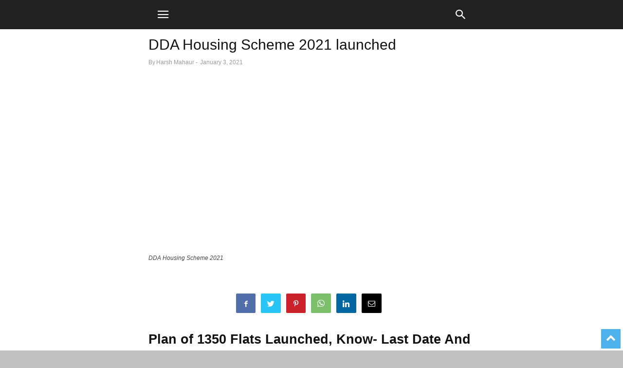

--- FILE ---
content_type: text/html; charset=utf-8
request_url: https://n4enews.in/dda-housing-scheme-2021-launched/?amp=1
body_size: 21944
content:
<!DOCTYPE html>
<html amp="" lang="en-US" transformed="self;v=1" i-amphtml-layout="" i-amphtml-no-boilerplate="" i-amphtml-binding="">
<head>
  <meta charset="utf-8">
  <meta name="viewport" content="width=device-width">
  <link rel="preconnect" href="https://cdn.ampproject.org">
  <style amp-runtime="" i-amphtml-version="012107092322000">
  html{overflow-x:hidden!important}html.i-amphtml-fie{height:100%!important;width:100%!important}html:not([amp4ads]),html:not([amp4ads]) body{height:auto!important}html:not([amp4ads]) body{margin:0!important}body{-webkit-text-size-adjust:100%;-moz-text-size-adjust:100%;-ms-text-size-adjust:100%;text-size-adjust:100%}html.i-amphtml-singledoc.i-amphtml-embedded{-ms-touch-action:pan-y pinch-zoom;touch-action:pan-y pinch-zoom}html.i-amphtml-fie>body,html.i-amphtml-singledoc>body{overflow:visible!important}html.i-amphtml-fie:not(.i-amphtml-inabox)>body,html.i-amphtml-singledoc:not(.i-amphtml-inabox)>body{position:relative!important}html.i-amphtml-ios-embed-legacy>body{overflow-x:hidden!important;overflow-y:auto!important;position:absolute!important}html.i-amphtml-ios-embed{overflow-y:auto!important;position:static}#i-amphtml-wrapper{overflow-x:hidden!important;overflow-y:auto!important;position:absolute!important;top:0!important;left:0!important;right:0!important;bottom:0!important;margin:0!important;display:block!important}html.i-amphtml-ios-embed.i-amphtml-ios-overscroll,html.i-amphtml-ios-embed.i-amphtml-ios-overscroll>#i-amphtml-wrapper{-webkit-overflow-scrolling:touch!important}#i-amphtml-wrapper>body{position:relative!important;border-top:1px solid transparent!important}#i-amphtml-wrapper+body{visibility:visible}#i-amphtml-wrapper+body .i-amphtml-lightbox-element,#i-amphtml-wrapper+body[i-amphtml-lightbox]{visibility:hidden}#i-amphtml-wrapper+body[i-amphtml-lightbox] .i-amphtml-lightbox-element{visibility:visible}#i-amphtml-wrapper.i-amphtml-scroll-disabled,.i-amphtml-scroll-disabled{overflow-x:hidden!important;overflow-y:hidden!important}amp-instagram{padding:54px 0px 0px!important;background-color:#fff}amp-iframe iframe{box-sizing:border-box!important}[amp-access][amp-access-hide]{display:none}[subscriptions-dialog],body:not(.i-amphtml-subs-ready) [subscriptions-action],body:not(.i-amphtml-subs-ready) [subscriptions-section]{display:none!important}amp-experiment,amp-live-list>[update]{display:none}amp-list[resizable-children]>.i-amphtml-loading-container.amp-hidden{display:none!important}amp-list [fetch-error],amp-list[load-more] [load-more-button],amp-list[load-more] [load-more-end],amp-list[load-more] [load-more-failed],amp-list[load-more] [load-more-loading]{display:none}amp-list[diffable] div[role=list]{display:block}amp-story-page,amp-story[standalone]{min-height:1px!important;display:block!important;height:100%!important;margin:0!important;padding:0!important;overflow:hidden!important;width:100%!important}amp-story[standalone]{background-color:#202125!important;position:relative!important}amp-story-page{background-color:#757575}amp-story .amp-active>div,amp-story .i-amphtml-loader-background{display:none!important}amp-story-page:not(:first-of-type):not([distance]):not([active]){transform:translateY(1000vh)!important}amp-autocomplete{position:relative!important;display:inline-block!important}amp-autocomplete>input,amp-autocomplete>textarea{padding:0.5rem;border:1px solid rgba(0,0,0,0.33)}.i-amphtml-autocomplete-results,amp-autocomplete>input,amp-autocomplete>textarea{font-size:1rem;line-height:1.5rem}[amp-fx^=fly-in]{visibility:hidden}amp-script[nodom],amp-script[sandboxed]{position:fixed!important;top:0!important;width:1px!important;height:1px!important;overflow:hidden!important;visibility:hidden}
  /*# sourceURL=/css/ampdoc.css*/[hidden]{display:none!important}.i-amphtml-element{display:inline-block}.i-amphtml-blurry-placeholder{transition:opacity 0.3s cubic-bezier(0.0,0.0,0.2,1)!important;pointer-events:none}[layout=nodisplay]:not(.i-amphtml-element){display:none!important}.i-amphtml-layout-fixed,[layout=fixed][width][height]:not(.i-amphtml-layout-fixed){display:inline-block;position:relative}.i-amphtml-layout-responsive,[layout=responsive][width][height]:not(.i-amphtml-layout-responsive),[width][height][heights]:not([layout]):not(.i-amphtml-layout-responsive),[width][height][sizes]:not(img):not([layout]):not(.i-amphtml-layout-responsive){display:block;position:relative}.i-amphtml-layout-intrinsic,[layout=intrinsic][width][height]:not(.i-amphtml-layout-intrinsic){display:inline-block;position:relative;max-width:100%}.i-amphtml-layout-intrinsic .i-amphtml-sizer{max-width:100%}.i-amphtml-intrinsic-sizer{max-width:100%;display:block!important}.i-amphtml-layout-container,.i-amphtml-layout-fixed-height,[layout=container],[layout=fixed-height][height]:not(.i-amphtml-layout-fixed-height){display:block;position:relative}.i-amphtml-layout-fill,.i-amphtml-layout-fill.i-amphtml-notbuilt,[layout=fill]:not(.i-amphtml-layout-fill),body noscript>*{display:block;overflow:hidden!important;position:absolute;top:0;left:0;bottom:0;right:0}body noscript>*{position:absolute!important;width:100%;height:100%;z-index:2}body noscript{display:inline!important}.i-amphtml-layout-flex-item,[layout=flex-item]:not(.i-amphtml-layout-flex-item){display:block;position:relative;-ms-flex:1 1 auto;flex:1 1 auto}.i-amphtml-layout-fluid{position:relative}.i-amphtml-layout-size-defined{overflow:hidden!important}.i-amphtml-layout-awaiting-size{position:absolute!important;top:auto!important;bottom:auto!important}i-amphtml-sizer{display:block!important}@supports (aspect-ratio:1/1){i-amphtml-sizer.i-amphtml-disable-ar{display:none!important}}.i-amphtml-blurry-placeholder,.i-amphtml-fill-content{display:block;height:0;max-height:100%;max-width:100%;min-height:100%;min-width:100%;width:0;margin:auto}.i-amphtml-layout-size-defined .i-amphtml-fill-content{position:absolute;top:0;left:0;bottom:0;right:0}.i-amphtml-replaced-content,.i-amphtml-screen-reader{padding:0!important;border:none!important}.i-amphtml-screen-reader{position:fixed!important;top:0px!important;left:0px!important;width:4px!important;height:4px!important;opacity:0!important;overflow:hidden!important;margin:0!important;display:block!important;visibility:visible!important}.i-amphtml-screen-reader~.i-amphtml-screen-reader{left:8px!important}.i-amphtml-screen-reader~.i-amphtml-screen-reader~.i-amphtml-screen-reader{left:12px!important}.i-amphtml-screen-reader~.i-amphtml-screen-reader~.i-amphtml-screen-reader~.i-amphtml-screen-reader{left:16px!important}.i-amphtml-unresolved{position:relative;overflow:hidden!important}.i-amphtml-select-disabled{-webkit-user-select:none!important;-ms-user-select:none!important;user-select:none!important}.i-amphtml-notbuilt,[layout]:not(.i-amphtml-element),[width][height][heights]:not([layout]):not(.i-amphtml-element),[width][height][sizes]:not(img):not([layout]):not(.i-amphtml-element){position:relative;overflow:hidden!important;color:transparent!important}.i-amphtml-notbuilt:not(.i-amphtml-layout-container)>*,[layout]:not([layout=container]):not(.i-amphtml-element)>*,[width][height][heights]:not([layout]):not(.i-amphtml-element)>*,[width][height][sizes]:not([layout]):not(.i-amphtml-element)>*{display:none}amp-img:not(.i-amphtml-element)[i-amphtml-ssr]>img.i-amphtml-fill-content{display:block}.i-amphtml-notbuilt:not(.i-amphtml-layout-container),[layout]:not([layout=container]):not(.i-amphtml-element),[width][height][heights]:not([layout]):not(.i-amphtml-element),[width][height][sizes]:not(img):not([layout]):not(.i-amphtml-element){color:transparent!important;line-height:0!important}.i-amphtml-ghost{visibility:hidden!important}.i-amphtml-element>[placeholder],[layout]:not(.i-amphtml-element)>[placeholder],[width][height][heights]:not([layout]):not(.i-amphtml-element)>[placeholder],[width][height][sizes]:not([layout]):not(.i-amphtml-element)>[placeholder]{display:block;line-height:normal}.i-amphtml-element>[placeholder].amp-hidden,.i-amphtml-element>[placeholder].hidden{visibility:hidden}.i-amphtml-element:not(.amp-notsupported)>[fallback],.i-amphtml-layout-container>[placeholder].amp-hidden,.i-amphtml-layout-container>[placeholder].hidden{display:none}.i-amphtml-layout-size-defined>[fallback],.i-amphtml-layout-size-defined>[placeholder]{position:absolute!important;top:0!important;left:0!important;right:0!important;bottom:0!important;z-index:1}amp-img.i-amphtml-ssr:not(.i-amphtml-element)>[placeholder]{z-index:auto}.i-amphtml-notbuilt>[placeholder]{display:block!important}.i-amphtml-hidden-by-media-query{display:none!important}.i-amphtml-element-error{background:red!important;color:#fff!important;position:relative!important}.i-amphtml-element-error:before{content:attr(error-message)}i-amp-scroll-container,i-amphtml-scroll-container{position:absolute;top:0;left:0;right:0;bottom:0;display:block}i-amp-scroll-container.amp-active,i-amphtml-scroll-container.amp-active{overflow:auto;-webkit-overflow-scrolling:touch}.i-amphtml-loading-container{display:block!important;pointer-events:none;z-index:1}.i-amphtml-notbuilt>.i-amphtml-loading-container{display:block!important}.i-amphtml-loading-container.amp-hidden{visibility:hidden}.i-amphtml-element>[overflow]{cursor:pointer;position:relative;z-index:2;visibility:hidden;display:initial;line-height:normal}.i-amphtml-layout-size-defined>[overflow]{position:absolute}.i-amphtml-element>[overflow].amp-visible{visibility:visible}template{display:none!important}.amp-border-box,.amp-border-box *,.amp-border-box :after,.amp-border-box :before{box-sizing:border-box}amp-pixel{display:none!important}amp-analytics,amp-auto-ads,amp-story-auto-ads{position:fixed!important;top:0!important;width:1px!important;height:1px!important;overflow:hidden!important;visibility:hidden}html.i-amphtml-fie>amp-analytics{position:initial!important}[visible-when-invalid]:not(.visible),form [submit-error],form [submit-success],form [submitting]{display:none}amp-accordion{display:block!important}@media (min-width:1px){:where(amp-accordion>section)>:first-child{margin:0;background-color:#efefef;padding-right:20px;border:1px solid #dfdfdf}:where(amp-accordion>section)>:last-child{margin:0}}amp-accordion>section{float:none!important}amp-accordion>section>*{float:none!important;display:block!important;overflow:hidden!important;position:relative!important}amp-accordion,amp-accordion>section{margin:0}amp-accordion:not(.i-amphtml-built)>section>:last-child{display:none!important}amp-accordion:not(.i-amphtml-built)>section[expanded]>:last-child{display:block!important}
  /*# sourceURL=/css/ampshared.css*/
  </style>
  <meta name="amp-to-amp-navigation" content="AMP-Redirect-To; AMP.navigateTo">
  <meta property="og:image" content="https://i1.wp.com/n4enews.in/wp-content/uploads/2021/01/DDA-Housing-Scheme-2021-launched.jpg?fit=1200%2C628&ssl=1">
  <meta property="og:image" content="https://n4enews.in/wp-content/uploads/2021/01/DDA-Housing-Scheme-2021-launched.jpg">
  <meta property="og:title" content="DDA Housing Scheme 2021 launched">
  <meta property="og:description" content="At the same time, only applicants who fulfill these three conditions will be eligible to apply for the scheme.">
  <meta name="twitter:card" content="summary_large_image">
  <meta name="twitter:title" content="DDA Housing Scheme 2021 launched">
  <meta name="twitter:description" content="At the same time, only applicants who fulfill these three conditions will be eligible to apply for the scheme.">
  <meta name="twitter:image" content="https://n4enews.in/wp-content/uploads/2021/01/DDA-Housing-Scheme-2021-launched.jpg">
  <meta name="geo.placename" content="India">
  <meta name="geo.position" content="20.593684;78.96288">
  <meta name="ICBM" content="20.593684, 78.96288">
  <meta name="description" content="At the same time, only applicants who fulfill these three conditions will be eligible to apply for the scheme.">
  <meta property="og:type" content="article">
  <meta property="og:title" content="DDA Housing Scheme 2021 launched">
  <meta property="og:url" content="https://n4enews.in/dda-housing-scheme-2021-launched/">
  <meta property="og:description" content="At the same time, only applicants who fulfill these three conditions will be eligible to apply for the scheme.">
  <meta property="article:published_time" content="2021-01-03T22:53:00+00:00">
  <meta property="article:modified_time" content="2021-07-22T00:39:18+00:00">
  <meta property="og:site_name" content="News Forever">
  <meta property="og:image" content="https://i1.wp.com/n4enews.in/wp-content/uploads/2021/01/DDA-Housing-Scheme-2021-launched.jpg?fit=1200%2C628&ssl=1">
  <meta property="og:image:width" content="1200">
  <meta property="og:image:height" content="628">
  <meta property="og:image:alt" content="DDA Housing Scheme 2021 launched">
  <meta property="og:locale" content="en_US">
  <meta name="twitter:creator" content="@NewsForever2020">
  <meta name="twitter:site" content="@NewsForever2020">
  <meta name="twitter:text:title" content="DDA Housing Scheme 2021 launched">
  <meta name="twitter:image" content="https://i1.wp.com/n4enews.in/wp-content/uploads/2021/01/DDA-Housing-Scheme-2021-launched.jpg?fit=1200%2C628&ssl=1&w=640">
  <meta name="twitter:image:alt" content="DDA Housing Scheme 2021 launched">
  <meta name="twitter:card" content="summary_large_image">
  <meta name="msapplication-TileImage" content="https://i0.wp.com/n4enews.in/wp-content/uploads/2021/06/cropped-Background-removebg-preview.png?fit=270%2C270&ssl=1">
  <link rel="preconnect" href="https://cdnjs.cloudflare.com">
  <link rel="dns-prefetch" href="//s.w.org">
  <link rel="dns-prefetch" href="//i0.wp.com">
  <link rel="dns-prefetch" href="//i1.wp.com">
  <link rel="dns-prefetch" href="//i2.wp.com">
  <link rel="dns-prefetch" href="//c0.wp.com">
  <link rel="dns-prefetch" href="//widgets.wp.com">
  <link rel="dns-prefetch" href="//s0.wp.com">
  <link rel="dns-prefetch" href="//0.gravatar.com">
  <link rel="dns-prefetch" href="//1.gravatar.com">
  <link rel="dns-prefetch" href="//2.gravatar.com">
  <script async src="https://cdn.ampproject.org/v0.mjs" type="module" crossorigin="anonymous"></script>
  <script async nomodule="" src="https://cdn.ampproject.org/v0.js" crossorigin="anonymous"></script>
  <script src="https://cdn.ampproject.org/v0/amp-ad-0.1.mjs" async custom-element="amp-ad" type="module" crossorigin="anonymous"></script>
  <script async nomodule="" src="https://cdn.ampproject.org/v0/amp-ad-0.1.js" crossorigin="anonymous" custom-element="amp-ad"></script>
  <script src="https://cdn.ampproject.org/v0/amp-analytics-0.1.mjs" async custom-element="amp-analytics" type="module" crossorigin="anonymous"></script>
  <script async nomodule="" src="https://cdn.ampproject.org/v0/amp-analytics-0.1.js" crossorigin="anonymous" custom-element="amp-analytics"></script>
  <script async custom-element="amp-auto-ads" src="https://cdn.ampproject.org/v0/amp-auto-ads-0.1.mjs" type="module" crossorigin="anonymous"></script>
  <script async nomodule="" src="https://cdn.ampproject.org/v0/amp-auto-ads-0.1.js" crossorigin="anonymous" custom-element="amp-auto-ads"></script>
  <script src="https://cdn.ampproject.org/v0/amp-bind-0.1.mjs" async custom-element="amp-bind" type="module" crossorigin="anonymous"></script>
  <script async nomodule="" src="https://cdn.ampproject.org/v0/amp-bind-0.1.js" crossorigin="anonymous" custom-element="amp-bind"></script>
  <script src="https://cdn.ampproject.org/v0/amp-form-0.1.mjs" async custom-element="amp-form" type="module" crossorigin="anonymous"></script>
  <script async nomodule="" src="https://cdn.ampproject.org/v0/amp-form-0.1.js" crossorigin="anonymous" custom-element="amp-form"></script>
  <script src="https://cdn.ampproject.org/v0/amp-iframe-0.1.mjs" async custom-element="amp-iframe" type="module" crossorigin="anonymous"></script>
  <script async nomodule="" src="https://cdn.ampproject.org/v0/amp-iframe-0.1.js" crossorigin="anonymous" custom-element="amp-iframe"></script>
  <script src="https://cdn.ampproject.org/v0/amp-mustache-0.2.mjs" async custom-template="amp-mustache" type="module" crossorigin="anonymous"></script>
  <script async nomodule="" src="https://cdn.ampproject.org/v0/amp-mustache-0.2.js" crossorigin="anonymous" custom-template="amp-mustache"></script>
  <script src="https://cdn.ampproject.org/v0/amp-sidebar-0.1.mjs" async custom-element="amp-sidebar" type="module" crossorigin="anonymous"></script>
  <script async nomodule="" src="https://cdn.ampproject.org/v0/amp-sidebar-0.1.js" crossorigin="anonymous" custom-element="amp-sidebar"></script>
  <script src="https://cdn.ampproject.org/v0/amp-social-share-0.1.mjs" async custom-element="amp-social-share" type="module" crossorigin="anonymous"></script>
  <script async nomodule="" src="https://cdn.ampproject.org/v0/amp-social-share-0.1.js" crossorigin="anonymous" custom-element="amp-social-share"></script>
  <link rel="icon" type="image/png" href="/wp-content/uploads/2021/06/favicon.png">
  <link rel="icon" href="https://i0.wp.com/n4enews.in/wp-content/uploads/2021/06/cropped-Background-removebg-preview.png?fit=32%2C32&ssl=1" sizes="32x32">
  <link rel="icon" href="https://i0.wp.com/n4enews.in/wp-content/uploads/2021/06/cropped-Background-removebg-preview.png?fit=192%2C192&ssl=1" sizes="192x192">
  <style amp-custom="">
  .amp-wp-enforced-sizes{-o-object-fit:contain;object-fit:contain}.amp-wp-default-form-message>p{margin:1em 0;padding:.5em}.amp-wp-default-form-message[submit-success]>p.amp-wp-form-redirecting,.amp-wp-default-form-message[submitting]>p{font-style:italic}.amp-wp-default-form-message[submit-success]>p:not(.amp-wp-form-redirecting){border:1px solid green;background-color:#90ee90;color:#000}.amp-wp-default-form-message[submit-error]>p{border:1px solid red;background-color:#ffb6c1;color:#000}.amp-wp-default-form-message[submit-success]>p:empty{display:none}amp-iframe iframe,amp-iframe noscript,amp-img img,amp-img noscript{image-rendering:inherit;-o-object-fit:inherit;object-fit:inherit;-o-object-position:inherit;object-position:inherit}@-webkit-keyframes a{to{-webkit-transform:rotate(1turn);transform:rotate(1turn)}}@keyframes a{to{-webkit-transform:rotate(1turn);transform:rotate(1turn)}}@-webkit-keyframes b{0%{background-position:0 0}to{background-position:30px 0}}@keyframes b{0%{background-position:0 0}to{background-position:30px 0}}@-webkit-keyframes showSweetAlert{0%{transform:scale(.7);-webkit-transform:scale(.7)}45%{transform:scale(1.05);-webkit-transform:scale(1.05)}80%{transform:scale(.95);-webkit-transform:scale(.95)}100%{transform:scale(1);-webkit-transform:scale(1)}}@keyframes showSweetAlert{0%{transform:scale(.7);-webkit-transform:scale(.7)}45%{transform:scale(1.05);-webkit-transform:scale(1.05)}80%{transform:scale(.95);-webkit-transform:scale(.95)}100%{transform:scale(1);-webkit-transform:scale(1)}}@-webkit-keyframes hideSweetAlert{0%{transform:scale(1);-webkit-transform:scale(1)}100%{transform:scale(.5);-webkit-transform:scale(.5)}}@keyframes hideSweetAlert{0%{transform:scale(1);-webkit-transform:scale(1)}100%{transform:scale(.5);-webkit-transform:scale(.5)}}@-webkit-keyframes slideFromTop{0%{top:0}100%{top:50%}}@keyframes slideFromTop{0%{top:0}100%{top:50%}}@-webkit-keyframes slideToTop{0%{top:50%}100%{top:0}}@keyframes slideToTop{0%{top:50%}100%{top:0}}@-webkit-keyframes slideFromBottom{0%{top:70%}100%{top:50%}}@keyframes slideFromBottom{0%{top:70%}100%{top:50%}}@-webkit-keyframes slideToBottom{0%{top:50%}100%{top:70%}}@keyframes slideToBottom{0%{top:50%}100%{top:70%}}@-webkit-keyframes animateSuccessTip{0%,54%{width:0;left:1px;top:19px}70%{width:50px;left:-8px;top:37px}84%{width:17px;left:21px;top:48px}100%{width:25px;left:14px;top:45px}}@keyframes animateSuccessTip{0%,54%{width:0;left:1px;top:19px}70%{width:50px;left:-8px;top:37px}84%{width:17px;left:21px;top:48px}100%{width:25px;left:14px;top:45px}}@-webkit-keyframes animateSuccessLong{0%,65%{width:0;right:46px;top:54px}84%{width:55px;right:0;top:35px}100%{width:47px;right:8px;top:38px}}@keyframes animateSuccessLong{0%,65%{width:0;right:46px;top:54px}84%{width:55px;right:0;top:35px}100%{width:47px;right:8px;top:38px}}@-webkit-keyframes rotatePlaceholder{0%,5%{transform:rotate(-45deg);-webkit-transform:rotate(-45deg)}100%,12%{transform:rotate(-405deg);-webkit-transform:rotate(-405deg)}}@keyframes rotatePlaceholder{0%,5%{transform:rotate(-45deg);-webkit-transform:rotate(-45deg)}100%,12%{transform:rotate(-405deg);-webkit-transform:rotate(-405deg)}}@-webkit-keyframes animateErrorIcon{0%{transform:rotateX(100deg);-webkit-transform:rotateX(100deg);opacity:0}100%{transform:rotateX(0deg);-webkit-transform:rotateX(0deg);opacity:1}}@keyframes animateErrorIcon{0%{transform:rotateX(100deg);-webkit-transform:rotateX(100deg);opacity:0}100%{transform:rotateX(0deg);-webkit-transform:rotateX(0deg);opacity:1}}@-webkit-keyframes animateXMark{0%,50%{transform:scale(.4);-webkit-transform:scale(.4);margin-top:26px;opacity:0}80%{transform:scale(1.15);-webkit-transform:scale(1.15);margin-top:-6px}100%{transform:scale(1);-webkit-transform:scale(1);margin-top:0;opacity:1}}@keyframes animateXMark{0%,50%{transform:scale(.4);-webkit-transform:scale(.4);margin-top:26px;opacity:0}80%{transform:scale(1.15);-webkit-transform:scale(1.15);margin-top:-6px}100%{transform:scale(1);-webkit-transform:scale(1);margin-top:0;opacity:1}}@-webkit-keyframes pulseWarning{0%{border-color:#f8d486}100%{border-color:#f8bb86}}@keyframes pulseWarning{0%{border-color:#f8d486}100%{border-color:#f8bb86}}@-webkit-keyframes pulseWarningIns{0%{background-color:#f8d486}100%{background-color:#f8bb86}}@keyframes pulseWarningIns{0%{background-color:#f8d486}100%{background-color:#f8bb86}}@keyframes animationFrames{0%{opacity:.1;transform:translate(0px,40px)}100%{opacity:1;transform:translate(0px,0px)}}@-moz-keyframes animationFrames{0%{opacity:.1;-moz-transform:translate(0px,40px)}100%{opacity:1;-moz-transform:translate(0px,0px)}}@-webkit-keyframes animationFrames{0%{opacity:.1;-webkit-transform:translate(0px,40px)}100%{opacity:1;-webkit-transform:translate(0px,0px)}}@-o-keyframes animationFrames{0%{opacity:.1;-o-transform:translate(0px,40px)}100%{opacity:1;-o-transform:translate(0px,0px)}}@-ms-keyframes animationFrames{0%{opacity:.1;-ms-transform:translate(0px,40px)}100%{opacity:1;-ms-transform:translate(0px,0px)}}div.sharedaddy{clear:both}div.sharedaddy h3.sd-title{margin:0 0 1em 0;display:inline-block;line-height:1.2;font-size:9pt;font-weight:bold}div.sharedaddy h3.sd-title:before{content:"";display:block;width:100%;min-width:30px;border-top:1px solid #dcdcde;margin-bottom:1em}.clearfix:after,.clearfix:before{display:table;content:"";line-height:0}.clearfix:after{clear:both}@font-face{font-family:"multipurpose";src:url("/wp-content/plugins/td-newsletter/images/icons/multipurpose.eot");src:url("/wp-content/plugins/td-newsletter/images/icons/multipurpose.eot?2#iefix") format("embedded-opentype"),url("/wp-content/plugins/td-newsletter/images/icons/multipurpose.woff") format("woff"),url("/wp-content/plugins/td-newsletter/images/icons/multipurpose.ttf") format("truetype"),url("/wp-content/plugins/td-newsletter/images/icons/multipurpose.svg?2#wpion") format("svg");font-weight:normal;font-style:normal}[class*=" tdn-icon-"]:before,[class*=" tdn-icons"]:before,[class^=tdn-icon-]:before,[class^=tdn-icons]:before{speak:none;font-style:normal;font-weight:normal;font-variant:normal;text-transform:none;line-height:1;text-align:center;-webkit-font-smoothing:antialiased;-moz-osx-font-smoothing:grayscale}:root:not(#_):not(#_):not(#_):not(#_):not(#_):not(#_):not(#_):not(#_) [class*=" tdn-icon-"]:before,:root:not(#_):not(#_):not(#_):not(#_):not(#_):not(#_):not(#_):not(#_) [class*=" tdn-icons"]:before,:root:not(#_):not(#_):not(#_):not(#_):not(#_):not(#_):not(#_):not(#_) [class^=tdn-icon-]:before,:root:not(#_):not(#_):not(#_):not(#_):not(#_):not(#_):not(#_):not(#_) [class^=tdn-icons]:before{font-family:"multipurpose"}[class*=tdn-icon-]{line-height:1;text-align:center;display:inline-block}[class*=tdn-icons]{line-height:1;text-align:center;display:inline-block;cursor:default}.clearfix:before,.clearfix:after{display:table;content:"";line-height:0}.clearfix:after{clear:both}html{font-family:sans-serif;-ms-text-size-adjust:100%;-webkit-text-size-adjust:100%}body{margin:0}article,aside,figcaption,figure,footer,header,nav{display:block}[hidden],template{display:none}a{background-color:transparent}a:active,a:hover{outline:0}strong{font-weight:bold}h1{font-size:2em;margin:.67em 0}small{font-size:80%}amp-img{border:0}figure{margin:0}input,textarea{color:inherit;font:inherit;margin:0}html input[type="button"],input[type="reset"],input[type="submit"]{-webkit-appearance:button;cursor:pointer}html input[disabled]{cursor:default}input::-moz-focus-inner{border:0;padding:0}input{line-height:normal}input[type="checkbox"],input[type="radio"]{box-sizing:border-box;padding:0}input[type="number"]::-webkit-inner-spin-button,input[type="number"]::-webkit-outer-spin-button{height:auto}input[type="search"]{-webkit-appearance:textfield;-moz-box-sizing:content-box;-webkit-box-sizing:content-box;box-sizing:content-box}input[type="search"]::-webkit-search-cancel-button,input[type="search"]::-webkit-search-decoration{-webkit-appearance:none}textarea{overflow:auto}body,p{font-family:-apple-system,".SFNSText-Regular","San Francisco","Roboto","Segoe UI","Helvetica Neue","Lucida Grande",sans-serif;font-size:14px;line-height:21px}p{margin-top:0;margin-bottom:21px}a:active,a:focus{outline:none}a{color:#4db2ec;text-decoration:none}ul{padding:0}ul li{line-height:24px;margin-left:21px}h1,h2,h3,h4{color:#111;font-weight:bold;margin:6px 0 6px 0}h1 > a,h2 > a,h3 > a,h4 > a{color:#111}h1{font-size:32px;line-height:38px;margin-top:33px;margin-bottom:23px}h2{font-size:27px;line-height:34px;margin-top:30px;margin-bottom:20px}h3{font-size:22px;line-height:29px;margin-top:27px;margin-bottom:17px}h4{font-size:19px;line-height:27px;margin-top:24px;margin-bottom:14px}textarea{font-size:16px;line-height:21px;color:#444;border:1px solid #e1e1e1;width:100%;max-width:100%;height:168px;min-height:168px;padding:6px 9px 6px 9px}:root:not(#_):not(#_):not(#_):not(#_):not(#_):not(#_):not(#_):not(#_) textarea:active,:root:not(#_):not(#_):not(#_):not(#_):not(#_):not(#_):not(#_):not(#_) textarea:focus{border-color:#b0b0b0}textarea:focus,input:focus,input[type]:focus{outline:0 none}input[type=submit]{font-size:13px;background-color:#222;border-radius:0;color:#fff;border:none;padding:8px 15px;font-weight:500;-webkit-transition:background-color .4s;-moz-transition:background-color .4s;-o-transition:background-color .4s;transition:background-color .4s}input[type=text],input[type=url],input[type=tel],input[type=email]{font-size:16px;line-height:21px;color:#444;border:1px solid #e1e1e1;width:100%;max-width:100%;height:34px;padding:3px 9px}:root:not(#_):not(#_):not(#_):not(#_):not(#_):not(#_):not(#_):not(#_) input[type=text]:active,:root:not(#_):not(#_):not(#_):not(#_):not(#_):not(#_):not(#_):not(#_) input[type=url]:active,:root:not(#_):not(#_):not(#_):not(#_):not(#_):not(#_):not(#_):not(#_) input[type=tel]:active,:root:not(#_):not(#_):not(#_):not(#_):not(#_):not(#_):not(#_):not(#_) input[type=email]:active,:root:not(#_):not(#_):not(#_):not(#_):not(#_):not(#_):not(#_):not(#_) input[type=text]:focus,:root:not(#_):not(#_):not(#_):not(#_):not(#_):not(#_):not(#_):not(#_) input[type=url]:focus,:root:not(#_):not(#_):not(#_):not(#_):not(#_):not(#_):not(#_):not(#_) input[type=tel]:focus,:root:not(#_):not(#_):not(#_):not(#_):not(#_):not(#_):not(#_):not(#_) input[type=email]:focus{border-color:#b0b0b0}input[type=password]{width:100%;position:relative;top:0;display:inline-table;vertical-align:middle;font-size:12px;line-height:21px;color:#444;border:1px solid #ccc;max-width:100%;height:34px;padding:3px 9px;margin-bottom:10px}input[type=password]:active,input[type=password]:focus{border-color:#b0b0b0}.td-post-content amp-img{margin-bottom:21px}.td-post-content figure amp-img{margin-bottom:0}.td-post-content p > amp-img{margin-bottom:0}.td-post-featured-image figure amp-img{margin-bottom:0}.wp-caption-text{text-align:left;margin:0 0 26px 0;font-style:italic;font-weight:normal;color:#444}:root:not(#_):not(#_):not(#_):not(#_):not(#_):not(#_):not(#_) .wp-caption-text{font-size:12px;line-height:17px}.td-post-content{font-size:15px;line-height:26px;color:#222}.td-post-content a:hover{text-decoration:underline}.td-post-content ul{margin-bottom:26px}.td-post-content ul ul{margin-bottom:0}.td-post-content li ul{margin-bottom:0}.td-post-content p,.td-post-content li{font-size:15px;line-height:26px}.td-post-content p{margin-bottom:26px}.td-post-content amp-iframe{max-width:100%}@font-face{font-family:"mobile-theme";src:url("/wp-content/plugins/td-composer/mobile/images/icons/mobile-theme.eot");src:url("/wp-content/plugins/td-composer/mobile/images/icons/mobile-theme.eot?10#iefix") format("embedded-opentype"),url("/wp-content/plugins/td-composer/mobile/images/icons/mobile-theme.woff") format("woff"),url("/wp-content/plugins/td-composer/mobile/images/icons/mobile-theme.ttf") format("truetype"),url("/wp-content/plugins/td-composer/mobile/images/icons/mobile-theme.svg?10#mobile-theme") format("svg");font-weight:normal;font-style:normal}[class^="td-icon-"]:before,[class*=" td-icon-"]:before{font-family:"mobile-theme";speak:none;font-style:normal;font-weight:normal;font-variant:normal;text-transform:none;line-height:1;text-align:center;-webkit-font-smoothing:antialiased;-moz-osx-font-smoothing:grayscale}[class*="td-icon-"]{line-height:1;text-align:center;display:inline-block}.td-icon-menu-up:before{content:""}.td-icon-search:before{content:""}.td-icon-menu-right:before{content:""}.td-icon-mail:before{content:""}.td-icon-facebook:before{content:""}.td-icon-instagram:before{content:""}.td-icon-linkedin:before{content:""}.td-icon-pinterest:before{content:""}.td-icon-share:before{content:""}.td-icon-twitter:before{content:""}.td-icon-mobile:before{content:""}.td-icon-whatsapp:before{content:""}.td-icon-close-mobile:before{content:""}.td-icon-plus:before{content:""}.td-module-thumb,.td_module_wrap{position:relative}.td-module-thumb .entry-thumb{display:block}.entry-thumb{width:100%}.td-post-date{display:inline-block;font-size:12px;line-height:16px}.entry-title{-ms-word-wrap:break-word;word-wrap:break-word}.td_module_mob_1{margin-bottom:30px}.td_module_mob_1 .td-module-thumb{position:absolute;overflow:hidden;left:0;top:0;width:120px;height:85px}@media (max-width: 320px){.td_module_mob_1 .td-module-thumb{width:100px;height:70px}}.td_module_mob_1 .item-details{margin-left:135px;min-height:85px}@media (max-width: 320px){.td_module_mob_1 .item-details{margin-left:115px;min-height:70px}}.td_module_mob_1 .entry-title{margin:0 0 5px 0;font-size:17px;line-height:20px}.td_module_mob_1 .entry-title a{color:#000}.td_module_mob_1 .td-post-date{color:#444}.block-title{font-weight:bold;font-size:20px;text-align:center;margin:30px 0;text-transform:uppercase;line-height:1}.td-crumb-container{margin:15px 0;line-height:1}.td-mobile-container{opacity:1;-webkit-transition:all .5s ease .5s;-moz-transition:all .5s ease .5s;-o-transition:all .5s ease .5s;transition:all .5s ease .5s}.td-header-wrap{background-color:#222;color:#fff;height:60px;position:relative;z-index:9998;width:100%;-webkit-backface-visibility:hidden;-webkit-transform:translateZ(0);-moz-transform:translateZ(0);-ms-transform:translateZ(0);-o-transform:translateZ(0);transform:translateZ(0)}#td-header-menu{position:relative}#td-top-mobile-toggle{display:inline-block}#td-top-mobile-toggle i{font-size:26px;height:60px;width:60px;line-height:64px;display:inline-block;color:#fff}.td-main-menu-logo{display:block;margin-right:0;height:0;float:left}.td-main-menu-logo a{line-height:46px}.td-main-menu-logo amp-img{margin:auto;bottom:0;top:0;left:0;right:0;position:absolute;padding:6px 0;max-height:60px;max-width:250px;width:auto}@media (max-width: 320px){.td-main-menu-logo amp-img{max-width:210px}}.td-search-icon{position:absolute;right:-3px;top:0}.td-search-icon i{height:60px;width:60px;line-height:64px;font-size:22px;margin-right:2px;color:#fff}.td-search-wrap{padding:0;position:absolute;width:100%;height:auto;top:0;text-align:center;z-index:9999;visibility:hidden;color:#fff}.td-search-wrap .td_module_wrap{text-align:left}.td-search-wrap .entry-title a{color:#fff}.td-search-wrap .td-post-date{color:#ddd}.td-search-wrap .td-search-form{margin-bottom:30px}.td-search-wrap .td-module-thumb{top:auto;left:auto}.td-search-wrap .td-search-submit{margin:0 auto;width:30%}.td-search-wrap .td-search-submit input{display:block;text-align:center;margin:8px 0;width:100%;text-transform:uppercase;line-height:24px;color:#000;border:none;-webkit-box-shadow:0 0 8px rgba(0,0,0,.36);-moz-box-shadow:0 0 8px rgba(0,0,0,.36);box-shadow:0 0 8px rgba(0,0,0,.36);font-size:15px;border-radius:0;background-color:#fff;opacity:.8}.td-search-background{background-repeat:no-repeat;background-size:cover;background-position:center top;position:fixed;top:0;display:block;width:100%;height:113%;z-index:9999;-webkit-transition:all .5s cubic-bezier(.79,.14,.15,.86);-moz-transition:all .5s cubic-bezier(.79,.14,.15,.86);-o-transition:all .5s cubic-bezier(.79,.14,.15,.86);transition:all .5s cubic-bezier(.79,.14,.15,.86);transform:translate3d(100%,0,0);-webkit-transform:translate3d(100%,0,0);-moz-transform:translate3d(100%,0,0);-ms-transform:translate3d(100%,0,0);-o-transform:translate3d(100%,0,0);visibility:hidden}.td-search-background:before{content:"";width:100%;height:100%;position:absolute;top:0;left:0;opacity:.98;background:#333145;background:-moz-linear-gradient(top,#333145 0%,#b8333e 100%);background:-webkit-gradient(left top,left bottom,color-stop(0%,#333145),color-stop(100%,#b8333e));background:-webkit-linear-gradient(top,#333145 0%,#b8333e 100%);background:-o-linear-gradient(top,#333145 0%,#b8333e 100%);background:-ms-linear-gradient(top,#333145 0%,#b8333e 100%);background:linear-gradient(to bottom,#333145 0%,#b8333e 100%);filter:progid:DXImageTransform.Microsoft.gradient(startColorstr="#333145",endColorstr="#b8333e",GradientType=0)}.td-search-close{text-align:right;z-index:1000}.td-search-close .td-icon-close-mobile{height:70px;width:70px;line-height:70px;font-size:21px;color:#fff;position:relative;top:4px;right:0}.td-drop-down-search{opacity:0;visibility:hidden;-webkit-transition:all .5s ease 0s;-moz-transition:all .5s ease 0s;-o-transition:all .5s ease 0s;transition:all .5s ease 0s;-webkit-backface-visibility:hidden;position:relative}#td-header-search{color:#fff;font-weight:bold;font-size:28px;height:40px;line-height:36px;border:0;background:transparent;outline:0;margin:8px 0;text-align:center}.td-search-input{margin:0 5%;position:relative}.td-search-input span{opacity:.8;font-size:12px}.td-search-input:before,.td-search-input:after{content:"";position:absolute;display:block;width:100%;height:1px;background-color:#fff;bottom:0;left:0;opacity:.2}.td-search-input:after{opacity:.8;transform:scaleX(0);-webkit-transform:scaleX(0);-moz-transform:scaleX(0);-ms-transform:scaleX(0);-o-transform:scaleX(0);-webkit-transition:transform .5s ease .8s;-moz-transition:transform .5s ease .8s;-o-transition:transform .5s ease .8s;transition:transform .5s ease .8s}.td-search-opened #td-outer-wrap{position:fixed;transform:scale3d(.9,.9,.9);-webkit-transform:scale3d(.9,.9,.9);-moz-transform:scale3d(.9,.9,.9);-ms-transform:scale3d(.9,.9,.9);-o-transform:scale3d(.9,.9,.9);-webkit-box-shadow:0 0 46px;-moz-box-shadow:0 0 46px;box-shadow:0 0 46px}.td-search-opened .td-drop-down-search{opacity:1;visibility:visible;-webkit-transition:all .5s ease .3s;-moz-transition:all .5s ease .3s;-o-transition:all .5s ease .3s;transition:all .5s ease .3s}.td-search-opened .td-search-background{transform:translate3d(0,0,0);-webkit-transform:translate3d(0,0,0);-moz-transform:translate3d(0,0,0);-ms-transform:translate3d(0,0,0);-o-transform:translate3d(0,0,0);visibility:visible}.td-search-opened .td-search-input:after{transform:scaleX(1);-webkit-transform:scaleX(1);-moz-transform:scaleX(1);-ms-transform:scaleX(1);-o-transform:scaleX(1)}.td-menu-background{background-repeat:no-repeat;background-size:cover;background-position:center top;position:fixed;top:0;display:block;width:100%;height:113%;z-index:9999;-webkit-transition:transform .5s cubic-bezier(.79,.14,.15,.86);-moz-transition:transform .5s cubic-bezier(.79,.14,.15,.86);-o-transition:transform .5s cubic-bezier(.79,.14,.15,.86);transition:transform .5s cubic-bezier(.79,.14,.15,.86);transform:translate3d(-100%,0,0);-webkit-transform:translate3d(-100%,0,0);-moz-transform:translate3d(-100%,0,0);-ms-transform:translate3d(-100%,0,0);-o-transform:translate3d(-100%,0,0)}.td-menu-background:before{content:"";width:100%;height:100%;position:absolute;top:0;left:0;opacity:.98;background:#333145;background:-moz-linear-gradient(top,#333145 0%,#b8333e 100%);background:-webkit-gradient(left top,left bottom,color-stop(0%,#333145),color-stop(100%,#b8333e));background:-webkit-linear-gradient(top,#333145 0%,#b8333e 100%);background:-o-linear-gradient(top,#333145 0%,#b8333e 100%);background:-ms-linear-gradient(top,#333145 0%,#b8333e 100%);background:linear-gradient(to bottom,#333145 0%,#b8333e 100%);filter:progid:DXImageTransform.Microsoft.gradient(startColorstr="#333145",endColorstr="#b8333e",GradientType=0)}#td-mobile-nav{padding:0;position:fixed;width:100%;height:calc(100% + 1px);top:0;z-index:9999;-webkit-transition:transform .5s cubic-bezier(.79,.14,.15,.86);-moz-transition:transform .5s cubic-bezier(.79,.14,.15,.86);-o-transition:transform .5s cubic-bezier(.79,.14,.15,.86);transition:transform .5s cubic-bezier(.79,.14,.15,.86);transform:translate3d(-99%,0,0);-webkit-transform:translate3d(-99%,0,0);-moz-transform:translate3d(-99%,0,0);-ms-transform:translate3d(-99%,0,0);-o-transform:translate3d(-99%,0,0);left:-1%;overflow:hidden}.td-menu-socials-wrap{position:relative}.td-menu-socials-wrap .td-icon-font{color:#fff}.td-menu-socials{padding:0 65px 0 20px;overflow:hidden;height:60px}.td-menu-socials .td-social-icon-wrap{margin:20px 5px 0 0}.td-menu-socials .td-social-icon-wrap i{border:none;background-color:transparent}.td-mobile-close{position:absolute;right:0;top:0;z-index:1000}.td-mobile-close .td-icon-close-mobile{height:70px;width:70px;line-height:70px;font-size:21px;color:#fff;top:4px;position:relative}.td-mobile-content{padding:20px 20px 0}.td-mobile-container{padding-bottom:20px}.td-mobile-content ul{list-style:none;margin:0;padding:0}.td-mobile-content li{float:none;margin-left:0;-webkit-touch-callout:none;-webkit-user-select:none;-khtml-user-select:none;-moz-user-select:none;-ms-user-select:none;user-select:none}.td-mobile-content li a{display:block;line-height:21px;font-size:21px;color:#fff;margin-left:0;padding:12px 45px 12px 12px;font-weight:bold}.td-mobile-content .td-icon-menu-right{position:absolute;cursor:pointer;top:3px;right:-7px;z-index:1000;font-size:14px;padding:12px 15px;float:right;color:#fff;-webkit-transform-origin:50% 50% 0px;-moz-transform-origin:50% 50% 0px;-o-transform-origin:50% 50% 0px;transform-origin:50% 50% 0px;-webkit-transition:transform .3s ease;-moz-transition:transform .3s ease;-o-transition:transform .3s ease;transition:transform .3s ease;transform:rotate(-90deg);-webkit-transform:rotate(-90deg);-moz-transform:rotate(-90deg);-ms-transform:rotate(-90deg);-o-transform:rotate(-90deg)}.td-mobile-content .td-icon-menu-right:before{content:""}.td-mobile-content .sub-menu{max-height:0;overflow:hidden;opacity:0;-webkit-transition:max-height .5s cubic-bezier(.77,0,.175,1),opacity .5s cubic-bezier(.77,0,.175,1);-moz-transition:max-height .5s cubic-bezier(.77,0,.175,1),opacity .5s cubic-bezier(.77,0,.175,1);-o-transition:max-height .5s cubic-bezier(.77,0,.175,1),opacity .5s cubic-bezier(.77,0,.175,1);transition:max-height .5s cubic-bezier(.77,0,.175,1),opacity .5s cubic-bezier(.77,0,.175,1)}.td-mobile-content .sub-menu .td-icon-menu-right{font-size:11px;right:-6px;top:1px;color:#fff}.td-mobile-content .sub-menu a{line-height:19px;font-size:16px;font-weight:normal}:root:not(#_):not(#_):not(#_):not(#_):not(#_):not(#_):not(#_):not(#_) .td-mobile-content .sub-menu a{padding:9px 36px 9px 36px}:root:not(#_):not(#_):not(#_):not(#_):not(#_):not(#_):not(#_):not(#_) .td-mobile-content .sub-menu .sub-menu a{padding-left:55px}:root:not(#_):not(#_):not(#_):not(#_):not(#_):not(#_):not(#_):not(#_) .td-mobile-content .sub-menu .sub-menu .sub-menu a{padding-left:74px}.td-mobile-content .menu-item-has-children a{width:100%;z-index:1}.td-menu-mob-open-menu #td-outer-wrap{position:fixed;transform:scale3d(.9,.9,.9);-webkit-transform:scale3d(.9,.9,.9);-moz-transform:scale3d(.9,.9,.9);-ms-transform:scale3d(.9,.9,.9);-o-transform:scale3d(.9,.9,.9);-webkit-box-shadow:0 0 46px;-moz-box-shadow:0 0 46px;box-shadow:0 0 46px}.td-menu-mob-open-menu #td-mobile-nav{height:calc(100% + 1px);overflow:auto;transform:translate3d(0,0,0);-webkit-transform:translate3d(0,0,0);-moz-transform:translate3d(0,0,0);-ms-transform:translate3d(0,0,0);-o-transform:translate3d(0,0,0);left:0}.td-menu-mob-open-menu .td-menu-background{transform:translate3d(0,0,0);-webkit-transform:translate3d(0,0,0);-moz-transform:translate3d(0,0,0);-ms-transform:translate3d(0,0,0);-o-transform:translate3d(0,0,0)}.td-mobile-footer-wrap{text-align:center;background-color:#222;color:#fff;padding-top:30px;padding-bottom:30px;clear:both}.td-mobile-footer-wrap a{color:#fff}.td-mobile-footer-wrap > a{display:inline-block}.td-mobile-footer-wrap .block-title{margin:0 0 26px 0}.td-footer-wrap{margin-bottom:40px;font-size:15px;line-height:21px}.td-footer-wrap:last-child{margin-bottom:0}.td-social-icon-wrap{display:inline-block;margin:5px}.td-social-icon-wrap .td-icon-font{font-size:14px;width:40px;height:40px;line-height:38px;border:1px solid rgba(255,255,255,.1);background-color:rgba(255,255,255,.03)}.td-mobile-sub-footer-wrap{color:#ccc;background-color:#000;text-align:center;padding:18px 0;clear:both}.td-sub-footer-menu ul{margin-top:0}.td-sub-footer-menu .sub-menu{display:none}.td-sub-footer-menu li{list-style:none;display:inline-block;margin-left:0;margin-bottom:12px}.td-sub-footer-menu a{color:#ccc;margin:0 8px}.td-sub-footer-menu:last-child a{margin-right:0}.td-post-content{margin-bottom:26px}.td-post-featured-image{margin-left:-15px;margin-right:-15px}.td-post-featured-image amp-img{margin-bottom:21px}.td-post-featured-image .wp-caption-text{margin-left:15px}header .entry-title{margin-top:9px;margin-bottom:9px;font-size:30px;line-height:34px;font-weight:normal}header .td-module-meta-info{margin-bottom:21px;color:#999;font-size:12px;line-height:1;height:17px;overflow:hidden}header .td-module-meta-info i{margin-right:5px;vertical-align:middle}header .td-module-meta-info .td-post-date{display:inline-block;position:relative;top:2px}header .td-module-meta-info .td-post-author-name{font-weight:400;display:inline-block;position:relative;top:2px}header .td-module-meta-info .td-post-author-name a{font-weight:700;margin-right:3px}header .td-module-meta-info .td-post-author-name div{display:inline-block;margin-right:2px}:root:not(#_):not(#_):not(#_):not(#_):not(#_):not(#_):not(#_) .td-post-sharing-classic,:root:not(#_):not(#_):not(#_):not(#_):not(#_):not(#_):not(#_) .td-post-sharing{text-align:center}.td-post-sharing-classic{position:relative;height:20px}.td-post-sharing{font-family:-apple-system,".SFNSText-Regular","San Francisco","Roboto","Segoe UI","Helvetica Neue","Lucida Grande",sans-serif;text-align:left;z-index:2;white-space:nowrap}.td-post-sharing-classic + .td-post-sharing{margin-top:18px}.td-post-sharing-top{margin-bottom:20px}.td-post-sharing-bottom{border-style:solid;border-color:#ededed;border-width:1px 0;padding:21px 0;margin-bottom:42px}.td-post-sharing-bottom .td-post-sharing{margin-bottom:-7px}.td-post-sharing-visible,.td-social-sharing-hidden{display:inline-block}.td-pulldown-filter-list{display:none}.td-social-network,.td-social-handler{position:relative;display:inline-block;margin-bottom:7px;height:40px;min-width:40px;font-size:11px;text-align:center;vertical-align:middle;border-radius:2px}.td-social-network{margin-right:7px;color:#fff;overflow:hidden}:root:not(#_):not(#_):not(#_):not(#_):not(#_):not(#_):not(#_) .td-social-network:hover{opacity:.8}.td-social-handler{color:#444;border:1px solid #e9e9e9}.td-social-handler .td-social-but-text{font-weight:700}.td-social-handler .td-social-but-text:before{background-color:#000}.td-social-share-text{margin-right:18px}.td-social-share-text:before,.td-social-share-text:after{content:"";position:absolute;top:50%;transform:translateY(-50%);-webkit-transform:translateY(-50%);-moz-transform:translateY(-50%);-ms-transform:translateY(-50%);-o-transform:translateY(-50%);left:100%;width:0;height:0;border-style:solid}.td-social-share-text:before{border-width:9px 0 9px 11px;border-color:transparent transparent transparent #e9e9e9}.td-social-share-text:after{border-width:8px 0 8px 10px;border-color:transparent transparent transparent #fff}.td-social-but-icon{display:inline-block;padding-left:13px;padding-right:13px;line-height:40px;z-index:1}.td-social-but-icon i{position:relative;vertical-align:middle}.td-social-but-text{display:none}.td-social-handler i,.td-social-facebook i,.td-social-linkedin i{font-size:14px}.td-social-mail i{font-size:15px}.td-social-handler .td-icon-share{top:-1px;left:-1px}.td-social-facebook{background-color:#516eab}.td-social-twitter{background-color:#29c5f6}.td-social-twitter .td-icon-twitter{font-size:12px}.td-social-pinterest{background-color:#ca212a}.td-social-pinterest .td-icon-pinterest{font-size:13px}.td-social-whatsapp{background-color:#7bbf6a}.td-social-whatsapp .td-icon-whatsapp{font-size:18px}.td-social-mail{background-color:#000}.td-social-linkedin{background-color:#0266a0}.td-social-expand-tabs i{top:-2px;left:-1px;font-size:16px}.td-post-source-tags{font-size:11px}.td-post-small-box{margin-bottom:7px;line-height:20px;clear:left;height:20px;display:table}.td-post-small-box span{background-color:#222;padding:5px 9px;color:#fff;display:block;text-transform:uppercase;line-height:10px;float:left;height:20px;margin-right:7px}.td-post-small-box a{display:block;float:left;border:1px solid #ededed;margin-right:7px;line-height:6px;color:#111;padding:6px 8px;height:20px}.td-tags{margin:0 0 30px 0;display:table;line-height:20px;font-weight:600}.td-tags li{list-style:none;display:inline-block;line-height:20px;margin-left:0;float:left;margin-bottom:7px}#td-outer-wrap .td-post-prev-post{padding-right:10px;float:left;width:50%}#td-outer-wrap .td-post-next-post{padding-left:10px;width:50%;text-align:right;float:right}.td-post-next-prev-content a{display:block;font-size:14px;font-weight:bold;color:#222;line-height:19px;margin-bottom:43px}.td-post-next-prev-content span{display:block;font-size:12px;color:#c1c1c1;margin-bottom:7px}.author-box-wrap{clear:both;text-align:center;border:1px solid #ededed;padding:21px 10px;margin-bottom:48px}.author-box-wrap .avatar{margin-bottom:5px;width:100px}.author-box-wrap .desc{font-size:14px;line-height:24px}.author-box-wrap .td-author-social{margin:10px 0 -5px}.author-box-wrap .td-author-social a{color:#444;margin-top:11px}.author-box-wrap .td-author-social .td-social-icon-wrap{margin:0 8px 0 0}.author-box-wrap .td-icon-font{font-size:16px;color:#222}.td-author-name{font-size:20px;line-height:21px;font-weight:700;margin:7px 0 8px 0}.td-author-name a{color:#222}.td-author-description{margin-top:15px}.td-related-title{text-align:center;margin-bottom:24px}.td_block_related_posts_mob{margin-bottom:48px;clear:both}.comment-reply-title{text-align:center}.td-comments-title-wrap .block-title{margin-bottom:24px;margin-top:19px}.comment-respond{margin-bottom:21px;clear:both}.comment-form-cookies-consent label{margin-left:8px;position:relative;top:-1px}.single .comments{margin-bottom:48px;padding-top:1px;margin-top:-20px;clear:both}#reply-title{font-size:16px;font-weight:700;margin-bottom:17px;margin-top:0}#cancel-comment-reply-link{font-size:12px;font-weight:400;color:#111;margin-left:10px;white-space:nowrap}.comment-subscription-form{margin-bottom:3px;font-size:13px}.comment-subscription-form .subscribe-label{margin-left:3px;position:relative;top:-1px}.comments .comment-form .td-warning-comment,.comments .comment-form .td-warning-author,.comments .comment-form .td-warning-email,.comments .comment-form .td-warning-email-error{display:none}.comments .comment-form textarea{display:block}.comments .td-form-comment,.comments .td-form-author,.comments .td-form-email,.comments .td-form-url{margin-top:0;margin-bottom:21px}.comments .submit{width:100%;font-size:15px;font-weight:bold;padding:14px 0;text-transform:uppercase}*{-webkit-box-sizing:border-box;-moz-box-sizing:border-box;box-sizing:border-box}*:before,*:after{-webkit-box-sizing:border-box;-moz-box-sizing:border-box;box-sizing:border-box}amp-img{max-width:100%;width:auto \9;height:auto}body{background-color:#c1c1c1}:root:not(#_):not(#_):not(#_):not(#_):not(#_):not(#_):not(#_):not(#_) body{visibility:visible}#td-outer-wrap{overflow:auto;margin:auto;width:100%;background-color:#fff;-webkit-transition:transform .7s ease;-moz-transition:transform .7s ease;-o-transition:transform .7s ease;transition:transform .7s ease;-webkit-transform-origin:50% 200px 0;-moz-transform-origin:50% 200px 0;-o-transform-origin:50% 200px 0;transform-origin:50% 200px 0}.td-container{width:100%;padding-left:15px;padding-right:15px}.post footer{clear:both}.td-scroll-up{cursor:pointer;position:fixed;bottom:4px;right:5px;width:40px;height:40px;background-color:#4db2ec;z-index:9999;transform:translate3d(0,70px,0);-webkit-transform:translate3d(0,70px,0);-moz-transform:translate3d(0,70px,0);-ms-transform:translate3d(0,70px,0);-o-transform:translate3d(0,70px,0);-webkit-transition:transform .4s cubic-bezier(.55,0,.1,1) 0s;-moz-transition:transform .4s cubic-bezier(.55,0,.1,1) 0s;-o-transition:transform .4s cubic-bezier(.55,0,.1,1) 0s;transition:transform .4s cubic-bezier(.55,0,.1,1) 0s}.td-scroll-up .td-icon-menu-up{position:relative;color:#fff;font-size:20px;display:block;text-align:center;width:40px;top:7px}.td-scroll-up-visible{transform:translate3d(0,0,0);-webkit-transform:translate3d(0,0,0);-moz-transform:translate3d(0,0,0);-ms-transform:translate3d(0,0,0);-o-transform:translate3d(0,0,0)}@media (min-width: 767px){.td-container{max-width:700px;margin-right:auto;margin-left:auto}}.td-main-menu-logo amp-img{max-width:205px;max-height:48px}.td-main-menu-logo amp-img img{width:auto;height:auto;min-width:0;min-height:0}amp-sidebar{width:100%;max-width:100%}amp-sidebar[side]{-webkit-transition:all .5s cubic-bezier(.79,.14,.15,.86);-moz-transition:all .5s cubic-bezier(.79,.14,.15,.86);-o-transition:all .5s cubic-bezier(.79,.14,.15,.86);transition:all .5s cubic-bezier(.79,.14,.15,.86);-webkit-transform:none;transform:none;-webkit-animation:none;animation:none}#td-header-menu{position:relative}#td-header-search{font-weight:400;font-size:14px;height:auto;line-height:normal}#td_amp_menu,#td_amp_search{background-color:transparent}:root:not(#_):not(#_):not(#_):not(#_):not(#_):not(#_):not(#_) #td_amp_menu,:root:not(#_):not(#_):not(#_):not(#_):not(#_):not(#_):not(#_) #td_amp_search{overflow-y:hidden}#td_amp_menu .td-menu-background,#td_amp_search .td-search-background{height:100%}#td_amp_menu .td-menu-background,#td_amp_search .td-search-background{background-color:#efefef}#td_amp_menu #td-mobile-nav,#td_amp_search .td-search-wrap,#td_amp_search .td-drop-down-search{height:100%}#td_amp_search .td-search-wrap,#td_amp_search .td-drop-down-search{overflow-y:auto}.td-mobile-container{padding-bottom:32px}.td-mobile-content .menu-item-has-children .sub-menu{display:block;max-height:none;opacity:.9;transition:none;overflow:visible}.td-mobile-content a:empty{display:none}.td-mobile-content .menu-item-has-children .td-icon-menu-right.td-element-after{display:none}:focus{outline:0}input:focus + ::-webkit-input-placeholder{display:none}::-webkit-input-placeholder{color:white;opacity:.5}::-moz-placeholder{color:white;opacity:.5}:-ms-input-placeholder{color:white;opacity:.5}:-moz-placeholder{color:white;opacity:.5}input:focus::-webkit-input-placeholder{color:transparent}input:focus::-moz-placeholder{color:transparent}input:focus:-ms-input-placeholder{color:transparent}input:focus:-moz-placeholder{color:transparent}.td-post-sharing{white-space:normal}.td-post-sharing .td-social-handler{display:none}.td-post-sharing-classic amp-iframe{max-width:105px;margin:0 auto}:root:not(#_):not(#_):not(#_):not(#_):not(#_):not(#_):not(#_):not(#_) .td-post-sharing-classic amp-iframe{max-height:21px}amp-ad{margin:30px auto 15px auto}:root:not(#_):not(#_):not(#_):not(#_):not(#_):not(#_):not(#_):not(#_) amp-ad{display:block}.post footer{clear:none}.comments textarea::placeholder,.comments input::placeholder{color:#000}@font-face{font-family:social-logos;src:url("/wp-content/plugins/jetpack/_inc/social-logos/social-logos.eot");font-weight:400;font-style:normal}@font-face{font-family:social-logos;src:url("/wp-content/plugins/jetpack/_inc/social-logos/social-logos.eot");src:url("/wp-content/plugins/jetpack/_inc/social-logos/social-logos.eot?5d3b4da4f6c2460dd842dbf9e0992ea6#iefix") format("embedded-opentype"),url("/wp-content/plugins/jetpack/_inc/social-logos/social-logos.woff") format("woff"),url("/wp-content/plugins/jetpack/_inc/social-logos/social-logos.ttf") format("truetype");font-weight:400;font-style:normal;font-display:swap}amp-social-share{border-radius:50%;color:#fff;-webkit-border-radius:50%;position:relative;line-height:1;width:32px;height:32px;margin:0 5px 5px 0;vertical-align:middle}amp-social-share::before{display:inline-block;font:normal 18px/1 "social-logos";padding:7px;position:relative;top:1px;vertical-align:top;text-align:center}amp-social-share[type='tumblr']{background:#2c4762}amp-social-share[type='tumblr']::before{content:""}amp-social-share[type='facebook']{background:#1877f2}amp-social-share[type='facebook']::before{content:""}amp-social-share[type='twitter']{background:#00acee}amp-social-share[type='twitter']::before{content:""}amp-social-share[type='pinterest']{background:#ca1f27}amp-social-share[type='pinterest']::before{content:""}amp-social-share[type='telegram']{background:#08c}amp-social-share[type='telegram']::before{content:""}amp-social-share[type='linkedin']{background:#0077b5}amp-social-share[type='linkedin']::before{content:""}amp-social-share[type='pocket']{background:#ee4056}amp-social-share[type='pocket']::before{content:""}amp-social-share[type='reddit']{background:#cee3f8;color:#555}amp-social-share[type='reddit']::before{content:""}amp-social-share[type='skype']{background:#00aff0}amp-social-share[type='skype']::before{content:""}amp-social-share[type='whatsapp']{background:#43d854}amp-social-share[type='whatsapp']::before{content:""}amp-img#wpstats{display:none}#amp-mobile-version-switcher{position:absolute;width:100%;left:0;z-index:100}#amp-mobile-version-switcher>a{display:block;padding:15px 0;font-family:-apple-system,BlinkMacSystemFont,Segoe UI,Roboto,Oxygen-Sans,Ubuntu,Cantarell,Helvetica Neue,sans-serif;font-size:16px;font-weight:600;color:#eaeaea;text-align:center;text-decoration:none;background-color:#444;border:0}#amp-mobile-version-switcher>a:active,#amp-mobile-version-switcher>a:focus,#amp-mobile-version-switcher>a:hover{text-decoration:underline}@font-face{font-family:dashicons;src:url("/wp-includes/fonts/dashicons.eot");src:url("/wp-includes/fonts/dashicons.eot?99ac726223c749443b642ce33df8b800#iefix") format("embedded-opentype"),url("/wp-includes/fonts/dashicons.woff") format("woff"),url("/wp-includes/fonts/dashicons.ttf") format("truetype");font-weight:400;font-style:normal;font-display:swap}.jp-related-posts-i2__row{display:flex;margin-top:1.5rem}.jp-related-posts-i2__row:first-child{margin-top:0}.jp-related-posts-i2__post{flex-grow:1;flex-basis:0;margin:0 10px;display:flex;flex-direction:column;padding-left:0}.jp-related-posts-i2__row[data-post-count="3"] .jp-related-posts-i2__post{max-width:calc(33% - 20px)}.jp-related-posts-i2__row[data-post-count="2"] .jp-related-posts-i2__post,.jp-related-posts-i2__row[data-post-count="1"] .jp-related-posts-i2__post{max-width:calc(50% - 20px)}.jp-related-posts-i2__post-img-link,.jp-related-posts-i2__post-date,.jp-related-posts-i2__post-context{flex-direction:row;display:block}.jp-related-posts-i2__post-link{display:block;width:100%;line-height:1.2em}.jp-related-posts-i2__post-img-link{order:-1}.jp-related-posts-i2__post-img-link amp-img{width:100%}.jp-relatedposts-i2[data-layout="list"] .jp-related-posts-i2__row{margin-top:0;display:block}.jp-relatedposts-i2[data-layout="list"] .jp-related-posts-i2__post{max-width:none;margin:0}.jp-relatedposts-i2[data-layout="list"].jp-related-posts-i2__post-img-link{margin-top:1rem}@media only screen and (max-width: 640px){.jp-related-posts-i2__row{margin-top:0;display:block}.jp-related-posts-i2__row[data-post-count] .jp-related-posts-i2__post{max-width:none;margin:0;margin-top:1rem}.jp-related-posts-i2__post-img-link{margin-top:1rem}.jp-related-posts-i2__post-img-link amp-img{width:350px}}@font-face{font-family:"revicons";src:url("/wp-content/plugins/revslider/public/assets/fonts/revicons/revicons.eot");src:url("/wp-content/plugins/revslider/public/assets/fonts/revicons/revicons.eot?5510888#iefix") format("embedded-opentype"),url("/wp-content/plugins/revslider/public/assets/fonts/revicons/revicons.woff") format("woff"),url("/wp-content/plugins/revslider/public/assets/fonts/revicons/revicons.ttf") format("truetype"),url("/wp-content/plugins/revslider/public/assets/fonts/revicons/revicons.svg?5510888#revicons") format("svg");font-weight:normal;font-style:normal;font-display:swap}[class^="revicon-"]:before,[class*=" revicon-"]:before{font-family:"revicons";font-style:normal;font-weight:normal;speak:none;display:inline-block;text-decoration:inherit;width:1em;margin-right:.2em;text-align:center;font-variant:normal;text-transform:none;line-height:1em;margin-left:.2em}@keyframes rev-ani-mouse{0%{opacity:1;top:29%}15%{opacity:1;top:70%}50%{opacity:0;top:70%}100%{opacity:0;top:29%}}@keyframes tp-rotateplane{0%{transform:perspective(120px) rotateX(0deg) rotateY(0deg)}50%{transform:perspective(120px) rotateX(-180.1deg) rotateY(0deg)}100%{transform:perspective(120px) rotateX(-180deg) rotateY(-179.9deg)}}@keyframes tp-scaleout{0%{transform:scale(0)}100%{transform:scale(1);opacity:0}}@keyframes tp-bouncedelay{0%,80%,100%{transform:scale(0)}40%{transform:scale(1)}}@keyframes tp-rotate{100%{transform:rotate(360deg)}}@keyframes tp-bounce{0%,100%{transform:scale(0)}50%{transform:scale(1)}}@keyframes rs-revealer-6{from{transform:rotate(0)}to{transform:rotate(360deg)}}@-webkit-keyframes rs-revealer-6{from{-webkit-transform:rotate(0)}to{-webkit-transform:rotate(360deg)}}@keyframes rs-revealer-7{from{transform:rotate(0)}to{transform:rotate(360deg)}}@-webkit-keyframes rs-revealer-7{from{-webkit-transform:rotate(0)}to{-webkit-transform:rotate(360deg)}}@keyframes rs-revealer-8{0%{transform:scale(0,0);opacity:.5}100%{transform:scale(1,1);opacity:0}}@-webkit-keyframes rs-revealer-8{0%{-webkit-transform:scale(0,0);opacity:.5}100%{-webkit-transform:scale(1,1);opacity:0}}@-webkit-keyframes rs-revealer-9{0%,100%{-webkit-transform:scale(0)}50%{-webkit-transform:scale(1)}}@keyframes rs-revealer-9{0%,100%{transform:scale(0);-webkit-transform:scale(0)}50%{transform:scale(1);-webkit-transform:scale(1)}}@-webkit-keyframes rs-revealer-10{0%,100%,40%{-webkit-transform:scaleY(.4)}20%{-webkit-transform:scaleY(1)}}@keyframes rs-revealer-10{0%,100%,40%{transform:scaleY(.4);-webkit-transform:scaleY(.4)}20%{transform:scaleY(1);-webkit-transform:scaleY(1)}}@-webkit-keyframes rs-revealer-11{0%,100%,70%{-webkit-transform:scale3D(1,1,1);transform:scale3D(1,1,1)}35%{-webkit-transform:scale3D(0,0,1);transform:scale3D(0,0,1)}}@keyframes rs-revealer-11{0%,100%,70%{-webkit-transform:scale3D(1,1,1);transform:scale3D(1,1,1)}35%{-webkit-transform:scale3D(0,0,1);transform:scale3D(0,0,1)}}@-webkit-keyframes rs-revealer-12{0%{-webkit-transform:rotate(0)}100%{-webkit-transform:rotate(360deg)}}@keyframes rs-revealer-12{0%{transform:rotate(0)}100%{transform:rotate(360deg)}}@keyframes rs-revealer-13{0%,100%{transform:translate(0)}25%{transform:translate(160%)}50%{transform:translate(160%,160%)}75%{transform:translate(0,160%)}}@-webkit-keyframes rs-revealer-13{0%,100%{-webkit-transform:translate(0)}25%{-webkit-transform:translate(160%)}50%{-webkit-transform:translate(160%,160%)}75%{-webkit-transform:translate(0,160%)}}@-webkit-keyframes rs-revealer-14-1{0%{-webkit-transform:rotate3d(0,0,1,0deg) translate3d(0,0,0)}20%{-webkit-transform:rotate3d(0,0,1,0deg) translate3d(80%,80%,0)}80%{-webkit-transform:rotate3d(0,0,1,360deg) translate3d(80%,80%,0)}100%{-webkit-transform:rotate3d(0,0,1,360deg) translate3d(0,0,0)}}@-webkit-keyframes rs-revealer-14-2{0%{-webkit-transform:rotate3d(0,0,1,0deg) translate3d(0,0,0)}20%{-webkit-transform:rotate3d(0,0,1,0deg) translate3d(80%,-80%,0)}80%{-webkit-transform:rotate3d(0,0,1,360deg) translate3d(80%,-80%,0)}100%{-webkit-transform:rotate3d(0,0,1,360deg) translate3d(0,0,0)}}@-webkit-keyframes rs-revealer-14-3{0%{-webkit-transform:rotate3d(0,0,1,0deg) translate3d(0,0,0)}20%{-webkit-transform:rotate3d(0,0,1,0deg) translate3d(-80%,-80%,0)}80%{-webkit-transform:rotate3d(0,0,1,360deg) translate3d(-80%,-80%,0)}100%{-webkit-transform:rotate3d(0,0,1,360deg) translate3d(0,0,0)}}@-webkit-keyframes rs-revealer-14-4{0%{-webkit-transform:rotate3d(0,0,1,0deg) translate3d(0,0,0)}20%{-webkit-transform:rotate3d(0,0,1,0deg) translate3d(-80%,80%,0)}80%{-webkit-transform:rotate3d(0,0,1,360deg) translate3d(-80%,80%,0)}100%{-webkit-transform:rotate3d(0,0,1,360deg) translate3d(0,0,0)}}@keyframes rs-revealer-14-1{0%{transform:rotate3d(0,0,1,0deg) translate3d(0,0,0)}20%{transform:rotate3d(0,0,1,0deg) translate3d(80%,80%,0)}80%{transform:rotate3d(0,0,1,360deg) translate3d(80%,80%,0)}100%{transform:rotate3d(0,0,1,360deg) translate3d(0,0,0)}}@keyframes rs-revealer-14-2{0%{transform:rotate3d(0,0,1,0deg) translate3d(0,0,0)}20%{transform:rotate3d(0,0,1,0deg) translate3d(80%,-80%,0)}80%{transform:rotate3d(0,0,1,360deg) translate3d(80%,-80%,0)}100%{transform:rotate3d(0,0,1,360deg) translate3d(0,0,0)}}@keyframes rs-revealer-14-3{0%{transform:rotate3d(0,0,1,0deg) translate3d(0,0,0)}20%{transform:rotate3d(0,0,1,0deg) translate3d(-80%,-80%,0)}80%{transform:rotate3d(0,0,1,360deg) translate3d(-80%,-80%,0)}100%{transform:rotate3d(0,0,1,360deg) translate3d(0,0,0)}}@keyframes rs-revealer-14-4{0%{transform:rotate3d(0,0,1,0deg) translate3d(0,0,0)}20%{transform:rotate3d(0,0,1,0deg) translate3d(-80%,80%,0)}80%{transform:rotate3d(0,0,1,360deg) translate3d(-80%,80%,0)}100%{transform:rotate3d(0,0,1,360deg) translate3d(0,0,0)}}@-webkit-keyframes rs-revealer-15{25%{-webkit-transform:translateX(30px) rotate(-90deg) scale(.5)}50%{-webkit-transform:translateX(30px) translateY(30px) rotate(-180deg)}75%{-webkit-transform:translateX(0) translateY(30px) rotate(-270deg) scale(.5)}100%{-webkit-transform:rotate(-360deg)}}@keyframes rs-revealer-15{25%{transform:translateX(30px) rotate(-90deg) scale(.5);-webkit-transform:translateX(30px) rotate(-90deg) scale(.5)}50%{transform:translateX(30px) translateY(30px) rotate(-179deg);-webkit-transform:translateX(30px) translateY(30px) rotate(-179deg)}50.1%{transform:translateX(30px) translateY(30px) rotate(-180deg);-webkit-transform:translateX(30px) translateY(30px) rotate(-180deg)}75%{transform:translateX(0) translateY(30px) rotate(-270deg) scale(.5);-webkit-transform:translateX(0) translateY(30px) rotate(-270deg) scale(.5)}100%{transform:rotate(-360deg);-webkit-transform:rotate(-360deg)}}:root:not(#_):not(#_):not(#_):not(#_):not(#_) .amp-wp-9c76635{display:none}:root:not(#_):not(#_):not(#_):not(#_):not(#_) .amp-wp-277b868{border:none;overflow:hidden;width:105px;height:21px;background-color:transparent}:root:not(#_):not(#_):not(#_):not(#_):not(#_) .amp-wp-4ea9887{width:auto;-moz-appearance:checkbox;-webkit-appearance:checkbox}

  /*# sourceURL=amp-custom.css */
  </style>
  <link rel="pingback" href="/xmlrpc.php">
  <link rel="alternate" type="application/rss+xml" title="News Forever » DDA Housing Scheme 2021 launched Comments Feed" href="/dda-housing-scheme-2021-launched/feed/">
  <link rel="https://api.w.org/" href="/wp-json/">
  <link rel="alternate" type="application/json" href="/wp-json/wp/v2/posts/896">
  <link rel="shortlink" href="/?p=896">
  <link rel="alternate" type="application/json+oembed" href="/wp-json/oembed/1.0/embed?url=https%3A%2F%2Fn4enews.in%2Fdda-housing-scheme-2021-launched%2F">
  <link rel="alternate" type="text/xml+oembed" href="/wp-json/oembed/1.0/embed?url=https%3A%2F%2Fn4enews.in%2Fdda-housing-scheme-2021-launched%2F&format=xml">
  <link rel="apple-touch-icon" href="https://i0.wp.com/n4enews.in/wp-content/uploads/2021/06/cropped-Background-removebg-preview.png?fit=180%2C180&ssl=1">
  <title>DDA Housing Scheme 2021 launched – News Forever</title>
  <link rel="canonical" href="/dda-housing-scheme-2021-launched/">
  <script type="application/ld+json">
  {"@context":"http:\/\/schema.org","publisher":{"@type":"Organization","name":"News Forever","logo":{"@type":"ImageObject","url":"https:\/\/i0.wp.com\/n4enews.in\/wp-content\/uploads\/2021\/06\/cropped-Background-removebg-preview.png?fit=60%2C60&ssl=1"}},"@type":"BlogPosting","mainEntityOfPage":"https:\/\/n4enews.in\/dda-housing-scheme-2021-launched\/","headline":"DDA Housing Scheme 2021 launched","datePublished":"2021-01-03T22:53:00+05:30","dateModified":"2021-07-22T06:09:18+05:30","author":{"@type":"Person","name":"Harsh Mahaur"},"image":"https:\/\/i1.wp.com\/n4enews.in\/wp-content\/uploads\/2021\/01\/DDA-Housing-Scheme-2021-launched.jpg?fit=1200%2C628&ssl=1"}
  </script>
</head>
<body class="post-template-default single single-post postid-896 single-format-standard td-standard-pack elementor-default elementor-kit-1114" itemscope="itemscope" itemtype="https://schema.org/WebPage">  <ins data-ad-channel="b1abb8ba140ddacf357f0dd10203906a" data-biqdiq-init></ins>

  <script type="application/json">
        {
            "visible": false
        }
  </script>
  <div class="td-menu-background"></div>
  <div id="td-mobile-nav">
    <div class="td-mobile-container">
      <div class="td-menu-socials-wrap">
        <div class="td-menu-socials">
          <span class="td-social-icon-wrap"><a target="_blank" href="https://www.facebook.com/groups/n4enews.in" title="Facebook"><i class="td-icon-font td-icon-facebook"></i></a></span> <span class="td-social-icon-wrap"><a target="_blank" href="https://www.instagram.com/newsforeverwebelieveintruth/" title="Instagram"><i class="td-icon-font td-icon-instagram"></i></a></span> <span class="td-social-icon-wrap"><a target="_blank" href="https://www.linkedin.com/in/news-forever-562553203/" title="Linkedin"><i class="td-icon-font td-icon-linkedin"></i></a></span> <span class="td-social-icon-wrap"><a target="_blank" href="https://in.pinterest.com/newsforeverph/_saved/" title="Pinterest"><i class="td-icon-font td-icon-pinterest"></i></a></span> <span class="td-social-icon-wrap"><a target="_blank" href="https://twitter.com/NewsForever2020" title="Twitter"><i class="td-icon-font td-icon-twitter"></i></a></span>
        </div>
        <div class="td-mobile-close" role="button" aria-label="close sidebar" on="tap:td_amp_menu.toggle,AMP.setState({td_amp_menu_state: {visible: false}})" tabindex="0">
          <i class="td-icon-close-mobile"></i>
        </div>
      </div>
      <div class="td-mobile-content">
        <div class="menu-header-all-menus-container">
          <ul id="menu-header-all-menus" class="td-mobile-main-menu">
            <li id="menu-item-3541" class="menu-item menu-item-type-post_type menu-item-object-page menu-item-home menu-item-3541">
              Home
            </li>
            <li id="menu-item-3228" class="menu-item menu-item-type-taxonomy menu-item-object-category current-post-ancestor current-menu-parent current-post-parent menu-item-has-children menu-item-3228">
              Trending<i class="td-icon-menu-right td-element-after"></i>
              <ul class="sub-menu">
                <li id="menu-item-3233" class="menu-item menu-item-type-taxonomy menu-item-object-category menu-item-3233">
                  Covid-19 Updates
                </li>
              </ul>
            </li>
            <li id="menu-item-3296" class="menu-item menu-item-type-taxonomy menu-item-object-category menu-item-has-children menu-item-3296">
              Business<i class="td-icon-menu-right td-element-after"></i>
              <ul class="sub-menu">
                <li id="menu-item-3979" class="menu-item menu-item-type-taxonomy menu-item-object-category menu-item-3979">
                  Agri-Business
                </li>
                <li id="menu-item-3989" class="menu-item menu-item-type-taxonomy menu-item-object-category menu-item-3989">
                  Economy
                </li>
                <li id="menu-item-3997" class="menu-item menu-item-type-taxonomy menu-item-object-category menu-item-3997">
                  Industry
                </li>
                <li id="menu-item-4002" class="menu-item menu-item-type-taxonomy menu-item-object-category menu-item-4002">
                  Market
                </li>
              </ul>
            </li>
            <li id="menu-item-3299" class="menu-item menu-item-type-taxonomy menu-item-object-category menu-item-3299">
              Life
            </li>
            <li id="menu-item-3234" class="menu-item menu-item-type-taxonomy menu-item-object-category menu-item-has-children menu-item-3234">
              Health<i class="td-icon-menu-right td-element-after"></i>
              <ul class="sub-menu">
                <li id="menu-item-3992" class="menu-item menu-item-type-taxonomy menu-item-object-category menu-item-3992">
                  Fitness
                </li>
                <li id="menu-item-3993" class="menu-item menu-item-type-taxonomy menu-item-object-category menu-item-3993">
                  Food
                </li>
              </ul>
            </li>
            <li id="menu-item-3235" class="menu-item menu-item-type-taxonomy menu-item-object-category menu-item-3235">
              Nature
            </li>
            <li id="menu-item-3230" class="menu-item menu-item-type-taxonomy menu-item-object-category menu-item-3230">
              Education
            </li>
            <li id="menu-item-3232" class="menu-item menu-item-type-taxonomy menu-item-object-category menu-item-has-children menu-item-3232">
              Technology<i class="td-icon-menu-right td-element-after"></i>
              <ul class="sub-menu">
                <li id="menu-item-4003" class="menu-item menu-item-type-taxonomy menu-item-object-category menu-item-4003">
                  Mobile
                </li>
                <li id="menu-item-3999" class="menu-item menu-item-type-taxonomy menu-item-object-category menu-item-3999">
                  Launches
                </li>
                <li id="menu-item-3983" class="menu-item menu-item-type-taxonomy menu-item-object-category menu-item-3983">
                  Auto
                </li>
              </ul>
            </li>
            <li id="menu-item-3298" class="menu-item menu-item-type-taxonomy menu-item-object-category menu-item-has-children menu-item-3298">
              Entertainment<i class="td-icon-menu-right td-element-after"></i>
              <ul class="sub-menu">
                <li id="menu-item-3980" class="menu-item menu-item-type-taxonomy menu-item-object-category menu-item-3980">
                  Art
                </li>
                <li id="menu-item-3988" class="menu-item menu-item-type-taxonomy menu-item-object-category menu-item-3988">
                  Dance
                </li>
                <li id="menu-item-4007" class="menu-item menu-item-type-taxonomy menu-item-object-category menu-item-4007">
                  Music
                </li>
                <li id="menu-item-4006" class="menu-item menu-item-type-taxonomy menu-item-object-category menu-item-4006">
                  Movies
                </li>
              </ul>
            </li>
            <li id="menu-item-3237" class="menu-item menu-item-type-taxonomy menu-item-object-category menu-item-has-children menu-item-3237">
              Terror<i class="td-icon-menu-right td-element-after"></i>
              <ul class="sub-menu">
                <li id="menu-item-3987" class="menu-item menu-item-type-taxonomy menu-item-object-category menu-item-3987">
                  Crime
                </li>
              </ul>
            </li>
            <li id="menu-item-3981" class="menu-item menu-item-type-taxonomy menu-item-object-category menu-item-3981">
              Astrology
            </li>
            <li id="menu-item-3236" class="menu-item menu-item-type-taxonomy menu-item-object-category menu-item-has-children menu-item-3236">
              Sports<i class="td-icon-menu-right td-element-after"></i>
              <ul class="sub-menu">
                <li id="menu-item-3986" class="menu-item menu-item-type-taxonomy menu-item-object-category menu-item-3986">
                  Cricket
                </li>
                <li id="menu-item-3982" class="menu-item menu-item-type-taxonomy menu-item-object-category menu-item-3982">
                  Athlets
                </li>
                <li id="menu-item-3995" class="menu-item menu-item-type-taxonomy menu-item-object-category menu-item-3995">
                  Golf
                </li>
                <li id="menu-item-3994" class="menu-item menu-item-type-taxonomy menu-item-object-category menu-item-3994">
                  Football
                </li>
                <li id="menu-item-3996" class="menu-item menu-item-type-taxonomy menu-item-object-category menu-item-3996">
                  Hockey
                </li>
                <li id="menu-item-3998" class="menu-item menu-item-type-taxonomy menu-item-object-category menu-item-3998">
                  IPL
                </li>
                <li id="menu-item-4005" class="menu-item menu-item-type-taxonomy menu-item-object-category menu-item-4005">
                  Motorsports
                </li>
                <li id="menu-item-4010" class="menu-item menu-item-type-taxonomy menu-item-object-category menu-item-4010">
                  Races
                </li>
                <li id="menu-item-4012" class="menu-item menu-item-type-taxonomy menu-item-object-category menu-item-4012">
                  Tennis
                </li>
              </ul>
            </li>
            <li id="menu-item-3990" class="menu-item menu-item-type-taxonomy menu-item-object-category menu-item-3990">
              Elections
            </li>
            <li id="menu-item-4000" class="menu-item menu-item-type-taxonomy menu-item-object-category menu-item-has-children menu-item-4000">
              Life<i class="td-icon-menu-right td-element-after"></i>
              <ul class="sub-menu">
                <li id="menu-item-4263" class="menu-item menu-item-type-taxonomy menu-item-object-category menu-item-4263">
                  Fashion
                </li>
              </ul>
            </li>
            <li id="menu-item-4004" class="menu-item menu-item-type-taxonomy menu-item-object-category menu-item-4004">
              Motoring
            </li>
            <li id="menu-item-4014" class="menu-item menu-item-type-taxonomy menu-item-object-category menu-item-4014">
              Theater
            </li>
            <li id="menu-item-4008" class="menu-item menu-item-type-taxonomy menu-item-object-category menu-item-has-children menu-item-4008">
              Nature<i class="td-icon-menu-right td-element-after"></i>
              <ul class="sub-menu">
                <li id="menu-item-3991" class="menu-item menu-item-type-taxonomy menu-item-object-category menu-item-3991">
                  Environment
                </li>
              </ul>
            </li>
            <li id="menu-item-4011" class="menu-item menu-item-type-taxonomy menu-item-object-category menu-item-has-children menu-item-4011">
              Science<i class="td-icon-menu-right td-element-after"></i>
              <ul class="sub-menu">
                <li id="menu-item-3985" class="menu-item menu-item-type-taxonomy menu-item-object-category menu-item-3985">
                  Cosmos & Space
                </li>
              </ul>
            </li>
            <li id="menu-item-4013" class="menu-item menu-item-type-taxonomy menu-item-object-category menu-item-4013">
              Terror
            </li>
            <li id="menu-item-4015" class="menu-item menu-item-type-taxonomy menu-item-object-category menu-item-4015">
              Travel
            </li>
            <li id="menu-item-4017" class="menu-item menu-item-type-taxonomy menu-item-object-category menu-item-has-children menu-item-4017">
              USA<i class="td-icon-menu-right td-element-after"></i>
              <ul class="sub-menu">
                <li id="menu-item-4016" class="menu-item menu-item-type-taxonomy menu-item-object-category menu-item-4016">
                  US-Education
                </li>
                <li id="menu-item-4009" class="menu-item menu-item-type-taxonomy menu-item-object-category menu-item-4009">
                  Politics
                </li>
                <li id="menu-item-3984" class="menu-item menu-item-type-taxonomy menu-item-object-category menu-item-3984">
                  Budget
                </li>
              </ul>
            </li>
          </ul>
        </div>
      </div>
    </div>
  </div>
  <script type="application/json">
        {
            "visible": false,
            "focus": false,
            "s": ""
        }
  </script>
  <div class="td-search-background"></div>
  <div class="td-search-wrap">
    <div class="td-drop-down-search">
      <form id="srcfrm" method="get" action="https://n4enews.in/?amp=1" target="_top" class="td-search-form" rel="amphtml" name="srcfrm">
        <div class="td-search-close" role="button" aria-label="close sidebar" on="tap:td_amp_search.toggle,AMP.setState({td_amp_search_state: {visible: false,s: ''}})" tabindex="0">
          <i class="td-icon-close-mobile"></i>
        </div>
        <div role="search" class="td-search-input">
          <input id="td-header-search" type="search" name="s" placeholder="Search…">
        </div>
        <div class="td-search-submit">
          <input type="submit" value="Search">
        </div>
<input name="amp" value="1" type="hidden">
      </form>
    </div>
  </div>
  <div class="td-scroll-up td-scroll-up-visible">
    <a href="#top" aria-label="to-top"><i class="td-icon-menu-up"></i></a>
  </div>
  <div id="td-outer-wrap">
    <div id="top" class="td-header-wrap">
      <div class="td-container">
        <div id="td-header-menu">
          <div id="td-top-mobile-toggle" aria-label="mobile-toggle" role="button" on="tap:td_amp_menu.toggle,AMP.setState({td_amp_menu_state: {visible: true}})" tabindex="0">
            <i class="td-icon-font td-icon-mobile"></i>
          </div>
          <div class="td-main-menu-logo">
            <img alt="" aria-hidden="true" class="i-amphtml-intrinsic-sizer" role="presentation" src="[data-uri]"><noscript><img src="/wp-content/uploads/2021/06/News-Forever-Logo-Transparent-For-Mobile.png" alt="" width="280" height="96"></noscript>
          </div>
          <div class="td-search-icon" aria-label="search" role="button" on="tap:td_amp_search.toggle,AMP.setState({td_amp_search_state: {visible: true,s: ''}})" tabindex="0">
            <i class="td-icon-search"></i>
          </div>
        </div>
      </div>
    </div>
    <div overflow=""></div>
    <div class="td-container">
      <div class="td-crumb-container"></div>
      <article id="post-896" class="post-896 post type-post status-publish format-standard category-trending tag-dda-housing-scheme-2014-login tag-dda-housing-scheme-2017-draw-date tag-dda-housing-scheme-2017-latest-news tag-dda-housing-scheme-2019 tag-dda-housing-scheme-2019-narela-flats tag-dda-housing-scheme-2020 tag-dda-housing-scheme-2021 tag-dda-housing-scheme-2021-draw-date tag-dda-housing-scheme-2021-login tag-dda-housing-scheme-2021-result" itemscope itemtype="https://schema.org/Article">
        <div class="td-post-header">
          <header class="td-post-title">
            <h1 class="entry-title">DDA Housing Scheme 2021 launched</h1>
            <div class="td-module-meta-info">
              <div class="td-post-author-name">
                <div class="td-author-by">
                  By
                </div>Harsh Mahaur
                <div class="td-author-line">
                  -
                </div>
              </div>
<span class="td-post-date"><time class="entry-date updated td-module-date" datetime="2021-01-04T04:23:00+05:30">January 3, 2021</time></span>
            </div>
          </header>
        </div>
        <div class="td-post-content">
          <div class="td-post-featured-image">
            <figure>
              <img alt="" aria-hidden="true" class="i-amphtml-intrinsic-sizer" role="presentation" src="[data-uri]"><img class="i-amphtml-fill-content i-amphtml-replaced-content" decoding="async" alt="DDA Housing Scheme 2021 launched" src="/wp-content/uploads/2021/01/DDA-Housing-Scheme-2021-launched.jpg" srcset="https://i1.wp.com/n4enews.in/wp-content/uploads/2021/01/DDA-Housing-Scheme-2021-launched.jpg?w=1200&ssl=1 1200w, https://i1.wp.com/n4enews.in/wp-content/uploads/2021/01/DDA-Housing-Scheme-2021-launched.jpg?resize=300%2C157&ssl=1 300w, https://i1.wp.com/n4enews.in/wp-content/uploads/2021/01/DDA-Housing-Scheme-2021-launched.jpg?resize=1024%2C536&ssl=1 1024w, https://i1.wp.com/n4enews.in/wp-content/uploads/2021/01/DDA-Housing-Scheme-2021-launched.jpg?resize=768%2C402&ssl=1 768w, https://i1.wp.com/n4enews.in/wp-content/uploads/2021/01/DDA-Housing-Scheme-2021-launched.jpg?resize=1170%2C612&ssl=1 1170w" sizes="(max-width: 1200px) 100vw, 1200px" title="DDA Housing Scheme 2021 launched">
              <figcaption class="wp-caption-text">
                DDA Housing Scheme 2021
              </figcaption>
            </figure>
          </div>
          <div class="td-post-sharing-top">
            <div class="td-post-sharing-classic">
              <span placeholder="" class="amp-wp-iframe-placeholder"></span><noscript><iframe frameborder="0" src="https://www.facebook.com/plugins/like.php?href=/dda-housing-scheme-2021-launched/&layout=button_count&show_faces=false&width=105&action=like&colorscheme=light&height=21"></iframe></noscript>
            </div>
            <div id="td_social_sharing_article_top" class="td-post-sharing td-ps-bg td-ps-notext td-post-sharing-style1">
              <div class="td-post-sharing-visible">
                <div class="td-social-sharing-button td-social-sharing-button-js td-social-handler td-social-share-text">
                  <div class="td-social-but-icon">
                    <i class="td-icon-share"></i>
                  </div>
                  <div class="td-social-but-text">
                    Share
                  </div>
                </div>
<a class="td-social-sharing-button td-social-sharing-button-js td-social-network td-social-facebook" href="https://www.facebook.com/sharer.php?u=https%3A%2F%2Fn4enews.in%2Fdda-housing-scheme-2021-launched%2F" title="Facebook">
                <div class="td-social-but-icon">
                  <i class="td-icon-facebook"></i>
                </div>
                <div class="td-social-but-text">
                  Facebook
                </div></a> <a class="td-social-sharing-button td-social-sharing-button-js td-social-network td-social-twitter" href="https://twitter.com/intent/tweet?text=DDA+Housing+Scheme+2021+launched&url=https%3A%2F%2Fn4enews.in%2Fdda-housing-scheme-2021-launched%2F&via=https%3A%2F%2Ftwitter.com%2FNewsForever2020" title="Twitter">
                <div class="td-social-but-icon">
                  <i class="td-icon-twitter"></i>
                </div>
                <div class="td-social-but-text">
                  Twitter
                </div></a> <a class="td-social-sharing-button td-social-sharing-button-js td-social-network td-social-pinterest" href="https://pinterest.com/pin/create/button/?url=https://n4enews.in/dda-housing-scheme-2021-launched/&media=https://n4enews.in/wp-content/uploads/2021/01/DDA-Housing-Scheme-2021-launched.jpg&description=DDA+Housing+Scheme+2021+launched" title="Pinterest">
                <div class="td-social-but-icon">
                  <i class="td-icon-pinterest"></i>
                </div>
                <div class="td-social-but-text">
                  Pinterest
                </div></a> <a class="td-social-sharing-button td-social-sharing-button-js td-social-network td-social-whatsapp" href="https://api.whatsapp.com/send?text=DDA+Housing+Scheme+2021+launched%20%0A%0A%20https://n4enews.in/dda-housing-scheme-2021-launched/" title="WhatsApp">
                <div class="td-social-but-icon">
                  <i class="td-icon-whatsapp"></i>
                </div>
                <div class="td-social-but-text">
                  WhatsApp
                </div></a> <a class="td-social-sharing-button td-social-sharing-button-js td-social-network td-social-linkedin" href="https://www.linkedin.com/shareArticle?mini=true&url=https://n4enews.in/dda-housing-scheme-2021-launched/&title=DDA+Housing+Scheme+2021+launched" title="Linkedin">
                <div class="td-social-but-icon">
                  <i class="td-icon-linkedin"></i>
                </div>
                <div class="td-social-but-text">
                  Linkedin
                </div></a> <a class="td-social-sharing-button td-social-sharing-button-js td-social-network td-social-mail" href="mailto:?subject=DDA%20Housing%20Scheme%202021%20launched&body=https://n4enews.in/dda-housing-scheme-2021-launched/" title="Email">
                <div class="td-social-but-icon">
                  <i class="td-icon-mail"></i>
                </div>
                <div class="td-social-but-text">
                  Email
                </div></a>
              </div>
              <div class="td-social-sharing-hidden">
                <ul class="td-pulldown-filter-list"></ul>
<a class="td-social-sharing-button td-social-handler td-social-expand-tabs" href="#" data-block-uid="td_social_sharing_article_top" title="More">
                <div class="td-social-but-icon">
                  <i class="td-icon-plus td-social-expand-tabs-icon"></i>
                </div></a>
              </div>
            </div>
          </div>
          <p></p>
          <p></p>
          <h2><strong>Plan of 1350 Flats Launched, Know- Last Date And Complete Process Of Application.</strong></h2>
          <p></p>
          <h3><strong>New Delhi. </strong></h3>
          <p>Now People can apply for flats in DDA Housing Scheme 2021 Dwarka Sector-16 Sector-19 Jasola Mangalapuri and Rohini by 16 February. The thing to note here is that DDA did not bring such a large size flat before.</p>
          <p>The new development plan of the Delhi Development Authority (DDA) was launched on Saturday morning. DDA Vice President Anurag Jain launched it online in the presence of top officials. The flats included in this scheme of 1350 flats are built at Jasola, Vasant Kunj, Dwarka, and Mangalapuri. These plans include 254 HIG, 757 MIG, 52 LIG, and 291 EWS flats.</p>
          <p>Applications under the scheme will be online and the last date for application is 16 February. A special feature of the scheme is that it has been directly linked to the Credit Link Subsidy Scheme under the Pradhan Mantri Awas Yojana, so consumers can also take advantage of it.</p>
          <p>In this scheme of 1350 flats of Delhi Development Authority (DDA), the price of flats will start from Rs 29 lakh. Large size flats will also be available at the prime location, which cost more than Rs 2 crore. The new scheme for the people to apply for flats in Dwarka Sector-16, Sector-19, Jasola, Mangalapuri, and Rohini by 16 February.</p>
          <p>The thing to note here is that the DDA has never brought such a large size flat. This initiative plan will also have EWS (Economically Weaker Section) flats with separate bedrooms similar to LIG flats.</p>
          <p><strong>Also Read:-New E-GRAM SWARAJ App</strong></p>
          <p></p>
          <h2><strong>Conditions for application</strong></h2>
          <p>Applicant must be a citizen of India. As per information To apply for a housing scheme, the applicant should not have a plot or flat of more than 67 square meters in Delhi.For EWS category flats, the income of the applicant should not be more than Rs 3 lakh and the family income should not exceed Rs 10 lakh.</p>
          <p></p>
          <h3><strong>At the same time, only applicants who fulfill these three conditions will be eligible to apply for the scheme.</strong></h3>
          <p></p>
          <h2><strong>This Is How You Can Apply?</strong></h2>
          <p>This is to inform you that Registration has to be done on the option of Housing Scheme-2021 on the DDA website. In this scenario, the applicant will have to give the name, mobile number, address, and other necessary information. After this, the account of the applicant will open, after which he will be able to apply to this new housing scheme. After this, allotment of residential plan flats will be done through an online lottery.</p>
          <p></p>
          <h2><strong>Know The Price Of Flats Here</strong></h2>
          <p>There are a total of 352 (2BHK / MIG) flats in Dwarka Sector 19B, Pocket-3. Their range falls in size from 119.66 to 129.98 square meters. Their price ranges start from Rs 1 crore 14 lakh to Rs 1 crore 24 lakh.</p>
          <p>There are 348 flats in Dwarka Sector 16 BB, Pocket-2. Their range in size from 121.35 to 132.77 square meters. Their price starts from 1 crore 16 lakh to 1 crore 27 lakh rupees.</p>
          <p>Vasant Kunj Block-B area has 4 (2 BHK / MIG) flats. Their sizes range falls from 78.01 square meters to 93.61 square meters. Their price is hereabout 66 lakh to 85 lakh rupees.</p>
          <p>As per data, A flat of Rs 2 crore 14 lakh in Jasola, 215 (3 BHK / HIG) flat in Jasola will come under the scheme. Their range in size from 162.41 to 177.26 square meters. Their estimated price is 1 crore 97 lakh to 2 crores 14 lakh.</p>
          <p>Vasant Kunj has now 13 (3 BHK / HIG) flats. Their range in size from 110.86 to 115.15 square meters. Their nominated price is from 1 crore 43 lakh to 1 crore 172 lakh. Vasant Kunj has 2 (2 BHK / HIG) flats. Their price is around 97.23 lakh to 1 crore 40 lakh rupees.</p>
          <div id="geo-post-896" class="geo geo-post amp-wp-9c76635" data-amp-original-style="display: none">
            <span class="latitude">20.593684</span><span class="longitude">78.96288</span>
          </div>
          <div class="sharedaddy sd-sharing-enabled">
            <div class="robots-nocontent sd-block sd-social sd-social-official sd-sharing">
              <h3 class="sd-title">Share this:</h3>
              <div class="sd-content"></div>
            </div>
          </div>
          <nav class="jp-relatedposts-i2" data-layout="grid">
            <h3 class="jp-relatedposts-headline"><em>Related</em></h3>
            <div class="jp-related-posts-i2__row" data-post-count="3">
              <ul id="related-posts-item-60ff4bbd41ed2" aria-labelledby="related-posts-item-60ff4bbd41ed2-label" class="jp-related-posts-i2__post" role="menuitem">
                <li class="jp-related-posts-i2__post-link">
                  <a id="related-posts-item-60ff4bbd41ed2-label" href="/bird-flu-uttar-pradesh-get-the-seventh-state-to-confirm-bird-flu/?amp=1" rel="amphtml">Bird Flu: Uttar Pradesh Get The Seventh State To Confirm Bird Flu</a>
                </li>
                <li class="jp-related-posts-i2__post-img-link">
                  <a href="/bird-flu-uttar-pradesh-get-the-seventh-state-to-confirm-bird-flu/?amp=1" rel="amphtml"><img alt="" aria-hidden="true" class="i-amphtml-intrinsic-sizer" role="presentation" src="[data-uri]"><noscript><img src="https://i2.wp.com/n4enews.in/wp-content/uploads/2021/01/Bird-Flu-Uttar-Pradesh-Get-The-Seventh-State-To-Confirm-Bird-Flu.jpg?fit=1200%2C680&ssl=1&resize=350%2C200" width="350" height="200" alt="Bird Flu Uttar Pradesh Get The Seventh State To Confirm Bird Flu"></noscript></a>
                </li>
                <li class="jp-related-posts-i2__post-date">January 17, 2021</li>
                <li class="jp-related-posts-i2__post-context">In "Trending"</li>
              </ul>
              <ul id="related-posts-item-60ff4bbd41f19" aria-labelledby="related-posts-item-60ff4bbd41f19-label" class="jp-related-posts-i2__post" role="menuitem">
                <li class="jp-related-posts-i2__post-link">
                  The Union Cabinet Approves A Rs 6,322-crore Pli Scheme For Specialty Steel
                </li>
                <li class="jp-related-posts-i2__post-img-link">
                  <img alt="" aria-hidden="true" class="i-amphtml-intrinsic-sizer" role="presentation" src="[data-uri]"><noscript><img src="https://i1.wp.com/n4enews.in/wp-content/uploads/2021/07/444-union.jpg?fit=1200%2C675&ssl=1&resize=350%2C200" width="350" height="200" alt="The Union Cabinet Approves A Rs 6,322-crore Pli Scheme For Specialty Steel"></noscript>
                </li>
                <li class="jp-related-posts-i2__post-date">July 23, 2021</li>
                <li class="jp-related-posts-i2__post-context">In "Economy"</li>
              </ul>
              <ul id="related-posts-item-60ff4bbd41f44" aria-labelledby="related-posts-item-60ff4bbd41f44-label" class="jp-related-posts-i2__post" role="menuitem">
                <li class="jp-related-posts-i2__post-link">
                  Good News! Now You Can Apply PM Kisan Yojna With More Benefits
                </li>
                <li class="jp-related-posts-i2__post-img-link">
                  <img alt="" aria-hidden="true" class="i-amphtml-intrinsic-sizer" role="presentation" src="[data-uri]"><noscript><img src="https://i2.wp.com/n4enews.in/wp-content/uploads/2020/05/Good-News-Now-You-Can-Apply-PM-Kisan-Yojna-With-More-Benefits.jpg?fit=800%2C600&ssl=1&resize=350%2C200" width="350" height="200" alt="Good News! Now You Can Apply PM Kisan Yojna With More Benefits"></noscript>
                </li>
                <li class="jp-related-posts-i2__post-date">May 21, 2020</li>
                <li class="jp-related-posts-i2__post-context">In "Trending"</li>
              </ul>
            </div>
          </nav>
        </div>
        <footer>
          <div class="td-post-source-tags">
            <ul class="td-tags td-post-small-box clearfix">
              <li><span>TAGS</span></li>
              <li>
                dda housing scheme 2014 login
              </li>
              <li>
                dda housing scheme 2017 draw date
              </li>
              <li>
                dda housing scheme 2017 latest news
              </li>
              <li>
                dda housing scheme 2019
              </li>
              <li>
                dda housing scheme 2019 narela flats
              </li>
              <li>
                dda housing scheme 2020
              </li>
              <li>
                dda housing scheme 2021
              </li>
              <li>
                dda housing scheme 2021 draw date
              </li>
              <li>
                dda housing scheme 2021 login
              </li>
              <li>
                dda housing scheme 2021 result
              </li>
            </ul>
          </div>
          <div class="td-post-sharing-bottom">
            <div class="td-post-sharing-classic">
              <span placeholder="" class="amp-wp-iframe-placeholder"></span><noscript><iframe frameborder="0" src="https://www.facebook.com/plugins/like.php?href=/dda-housing-scheme-2021-launched/&layout=button_count&show_faces=false&width=105&action=like&colorscheme=light&height=21"></iframe></noscript>
            </div>
            <div id="td_social_sharing_article_bottom" class="td-post-sharing td-ps-bg td-ps-notext td-post-sharing-style1">
              <div class="td-post-sharing-visible">
                <div class="td-social-sharing-button td-social-sharing-button-js td-social-handler td-social-share-text">
                  <div class="td-social-but-icon">
                    <i class="td-icon-share"></i>
                  </div>
                  <div class="td-social-but-text">
                    Share
                  </div>
                </div>
<a class="td-social-sharing-button td-social-sharing-button-js td-social-network td-social-facebook" href="https://www.facebook.com/sharer.php?u=https%3A%2F%2Fn4enews.in%2Fdda-housing-scheme-2021-launched%2F" title="Facebook">
                <div class="td-social-but-icon">
                  <i class="td-icon-facebook"></i>
                </div>
                <div class="td-social-but-text">
                  Facebook
                </div></a> <a class="td-social-sharing-button td-social-sharing-button-js td-social-network td-social-twitter" href="https://twitter.com/intent/tweet?text=DDA+Housing+Scheme+2021+launched&url=https%3A%2F%2Fn4enews.in%2Fdda-housing-scheme-2021-launched%2F&via=https%3A%2F%2Ftwitter.com%2FNewsForever2020" title="Twitter">
                <div class="td-social-but-icon">
                  <i class="td-icon-twitter"></i>
                </div>
                <div class="td-social-but-text">
                  Twitter
                </div></a> <a class="td-social-sharing-button td-social-sharing-button-js td-social-network td-social-pinterest" href="https://pinterest.com/pin/create/button/?url=https://n4enews.in/dda-housing-scheme-2021-launched/&media=https://n4enews.in/wp-content/uploads/2021/01/DDA-Housing-Scheme-2021-launched.jpg&description=DDA+Housing+Scheme+2021+launched" title="Pinterest">
                <div class="td-social-but-icon">
                  <i class="td-icon-pinterest"></i>
                </div>
                <div class="td-social-but-text">
                  Pinterest
                </div></a> <a class="td-social-sharing-button td-social-sharing-button-js td-social-network td-social-whatsapp" href="https://api.whatsapp.com/send?text=DDA+Housing+Scheme+2021+launched%20%0A%0A%20https://n4enews.in/dda-housing-scheme-2021-launched/" title="WhatsApp">
                <div class="td-social-but-icon">
                  <i class="td-icon-whatsapp"></i>
                </div>
                <div class="td-social-but-text">
                  WhatsApp
                </div></a> <a class="td-social-sharing-button td-social-sharing-button-js td-social-network td-social-linkedin" href="https://www.linkedin.com/shareArticle?mini=true&url=https://n4enews.in/dda-housing-scheme-2021-launched/&title=DDA+Housing+Scheme+2021+launched" title="Linkedin">
                <div class="td-social-but-icon">
                  <i class="td-icon-linkedin"></i>
                </div>
                <div class="td-social-but-text">
                  Linkedin
                </div></a> <a class="td-social-sharing-button td-social-sharing-button-js td-social-network td-social-mail" href="mailto:?subject=DDA%20Housing%20Scheme%202021%20launched&body=https://n4enews.in/dda-housing-scheme-2021-launched/" title="Email">
                <div class="td-social-but-icon">
                  <i class="td-icon-mail"></i>
                </div>
                <div class="td-social-but-text">
                  Email
                </div></a>
              </div>
              <div class="td-social-sharing-hidden">
                <ul class="td-pulldown-filter-list"></ul>
<a class="td-social-sharing-button td-social-handler td-social-expand-tabs" href="#" data-block-uid="td_social_sharing_article_bottom" title="More">
                <div class="td-social-but-icon">
                  <i class="td-icon-plus td-social-expand-tabs-icon"></i>
                </div></a>
              </div>
            </div>
          </div>
          <div class="td-block-row td-post-next-prev">
            <div class="td-block-span6 td-post-prev-post">
              <div class="td-post-next-prev-content">
                <span>Previous article</span>Corona Covaxin Vaccine Has Now Approved
              </div>
            </div>
            <div class="td-next-prev-separator"></div>
            <div class="td-block-span6 td-post-next-post">
              <div class="td-post-next-prev-content">
                <span>Next article</span>2020 Hit Slogans Of Prime Minister Modi
              </div>
            </div>
          </div>
          <div class="author-box-wrap">
            <img alt="" aria-hidden="true" class="i-amphtml-intrinsic-sizer" role="presentation" src="[data-uri]"><noscript><img alt="" src="https://secure.gravatar.com/avatar/a44dc660f3aec58a6c609d5588b8ce96?d=mm&r=g" srcset="https://secure.gravatar.com/avatar/a44dc660f3aec58a6c609d5588b8ce96?d=mm&r=g 2x" height="96" width="96" loading="lazy"></noscript>
            <div class="desc">
              <div class="td-author-name vcard author">
                <span class="fn">Harsh Mahaur</span>
              </div>
              <div class="td-author-description">
                Thanks For Come In My Website Hope You Get What You Want.
              </div>
              <div class="td-author-social"></div>
              <div class="clearfix"></div>
            </div>
          </div>
<span class="td-page-meta" itemprop="author" itemscope itemtype="https://schema.org/Person">
          <meta itemprop="name" content="Harsh Mahaur"></span>
          <meta itemprop="datePublished" content="2021-01-04T04:23:00+05:30">
          <meta itemprop="dateModified" content="2021-07-22T06:09:18+05:30">
          <meta itemscope itemprop="mainEntityOfPage" itemtype="https://schema.org/WebPage" itemid="https://n4enews.in/dda-housing-scheme-2021-launched/">
<span class="td-page-meta" itemprop="publisher" itemscope itemtype="https://schema.org/Organization"><span class="td-page-meta" itemprop="logo" itemscope itemtype="https://schema.org/ImageObject">
          <meta itemprop="url" content="https://n4enews.in/wp-content/uploads/2021/06/Background-Transparent.png"></span>
          <meta itemprop="name" content="News Forever"></span>
          <meta itemprop="headline" content="DDA Housing Scheme 2021 launched">
<span class="td-page-meta" itemprop="image" itemscope itemtype="https://schema.org/ImageObject">
          <meta itemprop="url" content="https://i1.wp.com/n4enews.in/wp-content/uploads/2021/01/DDA-Housing-Scheme-2021-launched.jpg?fit=1200%2C628&ssl=1">
          <meta itemprop="width" content="1200">
          <meta itemprop="height" content="628"></span>
        </footer>
      </article>
      <div class="td_block_wrap td_block_related_posts_mob tdi_1 td_with_ajax_pagination td-pb-border-top td_block_template_1">
        <h4 class="td-related-title">RELATED ARTICLES</h4>
        <div id="tdi_1" class="td_block_inner">
          <div class="td-related-row">
            <div class="td-related-span4">
              <div class="td_module_mob_1 td_module_wrap td-animation-stack">
                <div class="td-module-thumb">
                  <img alt="" aria-hidden="true" class="i-amphtml-intrinsic-sizer" role="presentation" src="[data-uri]"><noscript><img width="265" height="198" src="/wp-content/uploads/2021/07/699-Navjot-sidhu-265x198.jpg" srcset="https://i0.wp.com/n4enews.in/wp-content/uploads/2021/07/699-Navjot-sidhu.jpg?resize=265%2C198&ssl=1 265w, https://i0.wp.com/n4enews.in/wp-content/uploads/2021/07/699-Navjot-sidhu.jpg?resize=485%2C360&ssl=1 485w, https://i0.wp.com/n4enews.in/wp-content/uploads/2021/07/699-Navjot-sidhu.jpg?resize=80%2C60&ssl=1 80w, https://i0.wp.com/n4enews.in/wp-content/uploads/2021/07/699-Navjot-sidhu.jpg?zoom=3&resize=265%2C198&ssl=1 795w" sizes="(max-width: 265px) 100vw, 265px" alt="Congress Leader Navjot Sidhu thanks Captain for showing big heart" title="Congress Leader Navjot Sidhu thanks Captain for showing big heart"></noscript>
                </div>
                <div class="item-details">
                  <h3 class="entry-title td-module-title">Congress Leader Navjot Sidhu thanks Captain for showing big heart</h3>
                  <div class="td-module-meta-info">
                    <span class="td-post-date"><time class="entry-date updated td-module-date" datetime="2021-07-26T20:35:42+05:30">July 26, 2021</time></span>
                  </div>
                </div>
              </div>
            </div>
            <div class="td-related-span4">
              <div class="td_module_mob_1 td_module_wrap td-animation-stack">
                <div class="td-module-thumb">
                  <img alt="" aria-hidden="true" class="i-amphtml-intrinsic-sizer" role="presentation" src="[data-uri]"><noscript><img width="265" height="198" src="/wp-content/uploads/2021/07/672-snooping-265x198.jpg" srcset="https://i2.wp.com/n4enews.in/wp-content/uploads/2021/07/672-snooping.jpg?resize=265%2C198&ssl=1 265w, https://i2.wp.com/n4enews.in/wp-content/uploads/2021/07/672-snooping.jpg?resize=485%2C360&ssl=1 485w, https://i2.wp.com/n4enews.in/wp-content/uploads/2021/07/672-snooping.jpg?resize=80%2C60&ssl=1 80w, https://i2.wp.com/n4enews.in/wp-content/uploads/2021/07/672-snooping.jpg?resize=534%2C400&ssl=1 534w" sizes="(max-width: 265px) 100vw, 265px" alt="Cpm Attacks Government Over Pegasus Snooping Row In Supreme Court" title="CPM Attacks Government Over Pegasus Snooping Row In Supreme Court"></noscript>
                </div>
                <div class="item-details">
                  <h3 class="entry-title td-module-title">CPM Attacks Government Over Pegasus Snooping Row In Supreme Court</h3>
                  <div class="td-module-meta-info">
                    <span class="td-post-date"><time class="entry-date updated td-module-date" datetime="2021-07-26T06:00:00+05:30">July 26, 2021</time></span>
                  </div>
                </div>
              </div>
            </div>
            <div class="td-related-span4">
              <div class="td_module_mob_1 td_module_wrap td-animation-stack">
                <div class="td-module-thumb">
                  <img alt="" aria-hidden="true" class="i-amphtml-intrinsic-sizer" role="presentation" src="[data-uri]"><noscript><img width="265" height="198" src="/wp-content/uploads/2021/07/654-IND-265x198.jpg" srcset="https://i0.wp.com/n4enews.in/wp-content/uploads/2021/07/654-IND.jpg?resize=265%2C198&ssl=1 265w, https://i0.wp.com/n4enews.in/wp-content/uploads/2021/07/654-IND.jpg?resize=485%2C360&ssl=1 485w, https://i0.wp.com/n4enews.in/wp-content/uploads/2021/07/654-IND.jpg?resize=80%2C60&ssl=1 80w, https://i0.wp.com/n4enews.in/wp-content/uploads/2021/07/654-IND.jpg?zoom=3&resize=265%2C198&ssl=1 795w" sizes="(max-width: 265px) 100vw, 265px" alt="The 1st T20i Between India And Sri Lanka Has Ended In A Catch As Wanindu Hasaranga Strikes Once More." title="The 1st T20i Between India And Sri Lanka Has Ended In A Catch As Wanindu Hasaranga Strikes Once More."></noscript>
                </div>
                <div class="item-details">
                  <h3 class="entry-title td-module-title">The 1st T20i Between India And Sri Lanka Has Ended In...</h3>
                  <div class="td-module-meta-info">
                    <span class="td-post-date"><time class="entry-date updated td-module-date" datetime="2021-07-26T06:00:00+05:30">July 26, 2021</time></span>
                  </div>
                </div>
              </div>
            </div>
            <div class="td-related-span4">
              <div class="td_module_mob_1 td_module_wrap td-animation-stack">
                <div class="td-module-thumb">
                  <img alt="" aria-hidden="true" class="i-amphtml-intrinsic-sizer" role="presentation" src="[data-uri]"><noscript><img width="265" height="198" src="/wp-content/uploads/2021/07/647-telangana-265x198.jpg" srcset="https://i2.wp.com/n4enews.in/wp-content/uploads/2021/07/647-telangana.jpg?resize=265%2C198&ssl=1 265w, https://i2.wp.com/n4enews.in/wp-content/uploads/2021/07/647-telangana.jpg?resize=485%2C360&ssl=1 485w, https://i2.wp.com/n4enews.in/wp-content/uploads/2021/07/647-telangana.jpg?resize=80%2C60&ssl=1 80w" sizes="(max-width: 265px) 100vw, 265px" alt="A Telangana Mp Convicted Of Bribing Voters Will Appeal In The High Court" title="A Telangana MP Convicted Of Bribing Voters Will Appeal In The High Court"></noscript>
                </div>
                <div class="item-details">
                  <h3 class="entry-title td-module-title">A Telangana MP Convicted Of Bribing Voters Will Appeal In The...</h3>
                  <div class="td-module-meta-info">
                    <span class="td-post-date"><time class="entry-date updated td-module-date" datetime="2021-07-25T23:20:49+05:30">July 25, 2021</time></span>
                  </div>
                </div>
              </div>
            </div>
            <div class="td-related-span4">
              <div class="td_module_mob_1 td_module_wrap td-animation-stack">
                <div class="td-module-thumb">
                  <img alt="" aria-hidden="true" class="i-amphtml-intrinsic-sizer" role="presentation" src="[data-uri]"><noscript><img width="265" height="198" src="/wp-content/uploads/2021/07/615-Tax-265x198.jpg" srcset="https://i0.wp.com/n4enews.in/wp-content/uploads/2021/07/615-Tax.jpg?resize=265%2C198&ssl=1 265w, https://i0.wp.com/n4enews.in/wp-content/uploads/2021/07/615-Tax.jpg?resize=485%2C360&ssl=1 485w, https://i0.wp.com/n4enews.in/wp-content/uploads/2021/07/615-Tax.jpg?resize=80%2C60&ssl=1 80w, https://i0.wp.com/n4enews.in/wp-content/uploads/2021/07/615-Tax.jpg?zoom=3&resize=265%2C198&ssl=1 795w" sizes="(max-width: 265px) 100vw, 265px" alt="Raids on Dainik Bhaskar found tax evasion on Rs 700 crore: Tax Department" title="Raids on Dainik Bhaskar found tax evasion on Rs 700 crore: Tax Department"></noscript>
                </div>
                <div class="item-details">
                  <h3 class="entry-title td-module-title">Raids on Dainik Bhaskar found tax evasion on Rs 700 crore:...</h3>
                  <div class="td-module-meta-info">
                    <span class="td-post-date"><time class="entry-date updated td-module-date" datetime="2021-07-25T18:32:01+05:30">July 25, 2021</time></span>
                  </div>
                </div>
              </div>
            </div>
            <div class="td-related-span4">
              <div class="td_module_mob_1 td_module_wrap td-animation-stack">
                <div class="td-module-thumb">
                  <img alt="" aria-hidden="true" class="i-amphtml-intrinsic-sizer" role="presentation" src="[data-uri]"><noscript><img width="265" height="198" src="/wp-content/uploads/2021/07/600-Maharashtra-Rain-Fury-265x198.jpg" srcset="https://i0.wp.com/n4enews.in/wp-content/uploads/2021/07/600-Maharashtra-Rain-Fury.jpg?resize=265%2C198&ssl=1 265w, https://i0.wp.com/n4enews.in/wp-content/uploads/2021/07/600-Maharashtra-Rain-Fury.jpg?resize=485%2C360&ssl=1 485w, https://i0.wp.com/n4enews.in/wp-content/uploads/2021/07/600-Maharashtra-Rain-Fury.jpg?resize=80%2C60&ssl=1 80w, https://i0.wp.com/n4enews.in/wp-content/uploads/2021/07/600-Maharashtra-Rain-Fury.jpg?zoom=3&resize=265%2C198&ssl=1 795w" sizes="(max-width: 265px) 100vw, 265px" alt="76 dead, 90,000 evacuated in Maharashtra rainstorm" title="76 dead, 90,000 evacuated in Maharashtra rainstorm"></noscript>
                </div>
                <div class="item-details">
                  <h3 class="entry-title td-module-title">76 dead, 90,000 evacuated in Maharashtra rainstorm</h3>
                  <div class="td-module-meta-info">
                    <span class="td-post-date"><time class="entry-date updated td-module-date" datetime="2021-07-24T23:52:52+05:30">July 24, 2021</time></span>
                  </div>
                </div>
              </div>
            </div>
          </div>
        </div>
      </div>
    </div>
    <div class="comments td-container" id="comments">
      <div class="td-comments-title-wrap">
        <h4 class="block-title"><span>NO COMMENTS</span></h4>
      </div>
      <div id="respond" class="comment-respond">
        <h3 id="reply-title" class="comment-reply-title">LEAVE A REPLY <small><a id="cancel-comment-reply-link" href="/dda-housing-scheme-2021-launched/?amp=1#respond" hidden="" data-amp-bind-hidden='commentform_post_896.values.comment_parent == "0"' on='tap:AMP.setState( {"commentform_post_896":{"replyToName":"","values":{"comment_parent":"0"}}} )' rel="amphtml" i-amphtml-binding="">Cancel reply</a></small>
</h3>
        <form method="post" id="commentform" class="comment-form" action-xhr="https://n4enews.in/wp-comments-post.php?_wp_amp_action_xhr_converted=1" target="_top" on='submit:AMP.setState( { "commentform_post_896": { submitting: true } } );submit-error:AMP.setState( { "commentform_post_896": { submitting: false } } );submit-success:AMP.setState( { commentform_post_896: {"values":{"submit":"Post Comment","comment_post_ID":"896","comment_parent":"0","comment":""},"submitting":false,"replyToName":""} } )' name="commentform">
          <script type="application/json">
          {"values":{"author":"","email":"","url":"","submit":"Post Comment","comment_post_ID":"896","comment_parent":"0","comment":""},"submitting":false,"replyToName":""}
          </script>
          <div class="clearfix"></div>
          <div class="comment-form-input-wrap td-form-comment">
            <textarea placeholder="Comment:" id="comment" name="comment" cols="45" rows="8" aria-required="true" data-amp-bind-disabled="commentform_post_896.submitting" data-amp-bind-text="commentform_post_896.values.comment" on='change:AMP.setState( { commentform_post_896: { values: { "comment": event.value } } } )' i-amphtml-binding=""></textarea>
            <div class="td-warning-comment">
              Please enter your comment!
            </div>
          </div>
          <div class="comment-form-input-wrap td-form-author">
            <input class="" id="author" name="author" placeholder="Name:*" type="text" value="" size="30" aria-required="true" data-amp-bind-disabled="commentform_post_896.submitting" data-amp-bind-value="commentform_post_896.values.author" on='change:AMP.setState( { commentform_post_896: { values: { "author": event.value } } } )' i-amphtml-binding="">
            <div class="td-warning-author">
              Please enter your name here
            </div>
          </div>
          <div class="comment-form-input-wrap td-form-email">
            <input class="" id="email" name="email" placeholder="Email:*" type="text" value="" size="30" aria-required="true" data-amp-bind-disabled="commentform_post_896.submitting" data-amp-bind-value="commentform_post_896.values.email" on='change:AMP.setState( { commentform_post_896: { values: { "email": event.value } } } )' i-amphtml-binding="">
            <div class="td-warning-email-error">
              You have entered an incorrect email address!
            </div>
            <div class="td-warning-email">
              Please enter your email address here
            </div>
          </div>
          <div class="comment-form-input-wrap td-form-url">
            <input class="" id="url" name="url" placeholder="Website:" type="text" value="" size="30" data-amp-bind-disabled="commentform_post_896.submitting" data-amp-bind-value="commentform_post_896.values.url" on='change:AMP.setState( { commentform_post_896: { values: { "url": event.value } } } )' i-amphtml-binding="">
          </div>
          <p class="comment-form-cookies-consent"><input id="wp-comment-cookies-consent" name="wp-comment-cookies-consent" type="checkbox" value="yes"><label for="wp-comment-cookies-consent">Save my name, email, and website in this browser for the next time I comment.</label></p>
          <p class="comment-subscription-form"><input type="checkbox" name="subscribe_comments" id="subscribe_comments" value="subscribe" data-amp-original-style="width: auto; -moz-appearance: checkbox; -webkit-appearance: checkbox;" class="amp-wp-4ea9887"> <label class="subscribe-label" id="subscribe-label" for="subscribe_comments">Notify me of follow-up comments by email.</label></p>
          <p class="comment-subscription-form"><input type="checkbox" name="subscribe_blog" id="subscribe_blog" value="subscribe" data-amp-original-style="width: auto; -moz-appearance: checkbox; -webkit-appearance: checkbox;" class="amp-wp-4ea9887"> <label class="subscribe-label" id="subscribe-blog-label" for="subscribe_blog">Notify me of new posts by email.</label></p>
          <p class="form-submit"><input name="submit" type="submit" id="submit" class="submit" value="Post Comment" data-amp-bind-disabled="commentform_post_896.submitting" data-amp-bind-value="commentform_post_896.values.submit" on='change:AMP.setState( { commentform_post_896: { values: { "submit": event.value } } } )' i-amphtml-binding=""> <input type="hidden" name="comment_post_ID" value="896" id="comment_post_ID" data-amp-bind-disabled="commentform_post_896.submitting" data-amp-bind-value="commentform_post_896.values.comment_post_ID" on='change:AMP.setState( { commentform_post_896: { values: { "comment_post_ID": event.value } } } )' i-amphtml-binding=""> <input type="hidden" name="comment_parent" id="comment_parent" value="0" data-amp-bind-disabled="commentform_post_896.submitting" data-amp-bind-value="commentform_post_896.values.comment_parent" on='change:AMP.setState( { commentform_post_896: { values: { "comment_parent": event.value } } } )' i-amphtml-binding=""></p>
          <div class="amp-wp-default-form-message" submit-error="">
            <template type="amp-mustache">
              <p class="{{#redirecting}}amp-wp-form-redirecting{{/redirecting}}">{{#message}}{{{message}}}{{/message}}{{^message}}Your submission failed. <small>The server responded with {{status_text}} (code {{status_code}}). Please contact the developer of this form processor to improve this message. <a href="https://amp-wp.org/?p=5463" target="_blank" rel="nofollow noreferrer noopener">Learn More</a></small>{{/message}}</p>
            </template>
          </div>
          <div class="amp-wp-default-form-message" submit-success="">
            <template type="amp-mustache">
              <p class="{{#redirecting}}amp-wp-form-redirecting{{/redirecting}}">{{#message}}{{{message}}}{{/message}}{{^message}}It appears your submission was successful. <small>Even though the server responded OK, it is possible the submission was not processed. Please contact the developer of this form processor to improve this message. <a href="https://amp-wp.org/?p=5463" target="_blank" rel="nofollow noreferrer noopener">Learn More</a></small>{{/message}}</p>
            </template>
          </div>
          <div class="amp-wp-default-form-message" submitting="">
            <template type="amp-mustache">
              <p>Submitting…</p>
            </template>
          </div>
        </form>
      </div>
    </div>
    <div class="td-mobile-footer-wrap">
      <div class="td-container">
        <div class="td-footer-wrap">
          <aside class="td-footer-logo">
            <img alt="" aria-hidden="true" class="i-amphtml-intrinsic-sizer" role="presentation" src="[data-uri]"><noscript><img src="/wp-content/uploads/2021/06/Background-Transparent.png" alt="" title="" width="1640" height="624"></noscript>
          </aside>
        </div>
        <div class="td-footer-wrap">
          <aside class="td-footer-description">
            <div class="block-title">
              <span>ABOUT US</span>
            </div>
          </aside>
        </div>
        <div class="td-footer-wrap">
          <aside class="td-footer-social">
            <div class="block-title">
              <span>FOLLOW US</span>
            </div>
<span class="td-social-icon-wrap"><a target="_blank" href="https://www.facebook.com/groups/n4enews.in" title="Facebook"><i class="td-icon-font td-icon-facebook"></i></a></span> <span class="td-social-icon-wrap"><a target="_blank" href="https://www.instagram.com/newsforeverwebelieveintruth/" title="Instagram"><i class="td-icon-font td-icon-instagram"></i></a></span> <span class="td-social-icon-wrap"><a target="_blank" href="https://www.linkedin.com/in/news-forever-562553203/" title="Linkedin"><i class="td-icon-font td-icon-linkedin"></i></a></span> <span class="td-social-icon-wrap"><a target="_blank" href="https://in.pinterest.com/newsforeverph/_saved/" title="Pinterest"><i class="td-icon-font td-icon-pinterest"></i></a></span> <span class="td-social-icon-wrap"><a target="_blank" href="https://twitter.com/NewsForever2020" title="Twitter"><i class="td-icon-font td-icon-twitter"></i></a></span>
          </aside>
        </div>
      </div>
    </div>
    <div class="td-mobile-sub-footer-wrap">
      <div class="td-container">
        <div class="td-sub-footer-menu">
          <div class="menu-all-pages-container">
            <ul id="menu-all-pages" class="td-subfooter-menu">
              <li id="menu-item-3241" class="menu-item menu-item-type-post_type menu-item-object-page menu-item-3241">
                <a href="/disclaimer/?amp=1" rel="amphtml">Disclaimer</a>
              </li>
              <li id="menu-item-3242" class="menu-item menu-item-type-post_type menu-item-object-page menu-item-3242">
                <a href="/terms-and-conditions/?amp=1" rel="amphtml">Terms And Conditions</a>
              </li>
              <li id="menu-item-3243" class="menu-item menu-item-type-post_type menu-item-object-page menu-item-3243">
                <a href="/privacy-policy/?amp=1" rel="amphtml">Privacy Policy</a>
              </li>
              <li id="menu-item-3244" class="menu-item menu-item-type-post_type menu-item-object-page menu-item-3244">
                <a href="/who-we-are/?amp=1" rel="amphtml">Who We Are</a>
              </li>
              <li id="menu-item-3538" class="menu-item menu-item-type-post_type menu-item-object-page menu-item-3538">
                <a href="/contact-us/?amp=1" rel="amphtml">Contact Us</a>
              </li>
            </ul>
          </div>
        </div>
        <div class="td-sub-footer-copy">
          © News Forever 2022
        </div>
      </div>
    </div>
  </div>
  <script type="application/json">
  {"optoutElementId":"__gaOptOutExtension","vars":{"gtag_id":"UA-161464312-2","config":{"UA-161464312-2":{"groups":"default","linker":{"domains":["n4enews.in"]}}}}}
  </script>
  <div id="amp-mobile-version-switcher">
    Exit mobile version
  </div>
  <link rel="preload" as="font" id="rs-icon-set-revicon-woff" href="/wp-content/plugins/revslider/public/assets/fonts/revicons/revicons.woff" type="font/woff" crossorigin="anonymous" media="all">
</body>
</html>
